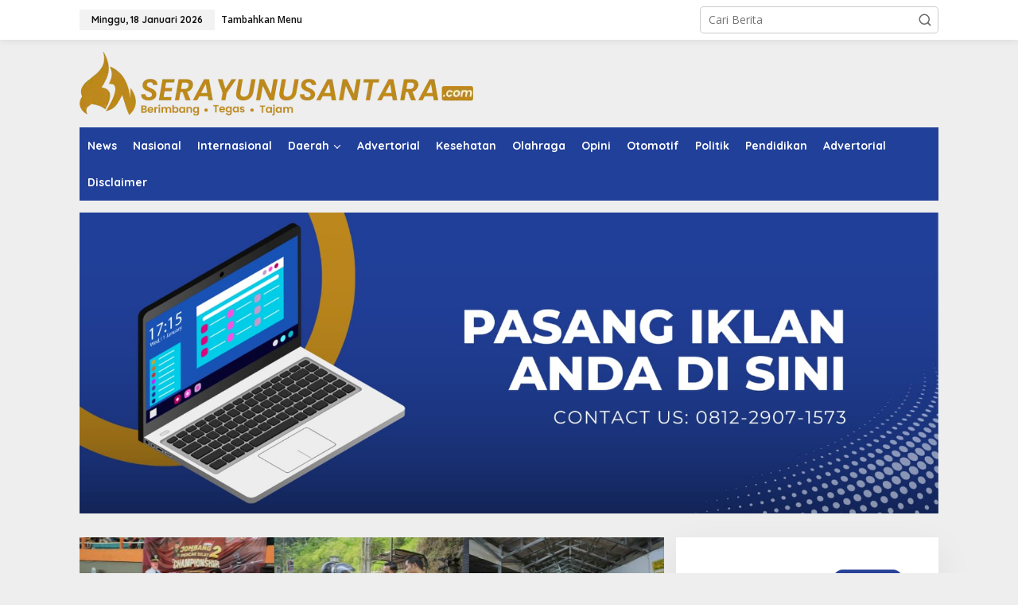

--- FILE ---
content_type: text/html; charset=UTF-8
request_url: https://serayunusantara.com/tag/menag-ri/
body_size: 17609
content:
<!DOCTYPE html>
<html dir="ltr" lang="id" prefix="og: https://ogp.me/ns#">
<head itemscope="itemscope" itemtype="https://schema.org/WebSite">
<meta charset="UTF-8">
<meta name="viewport" content="width=device-width, initial-scale=1">
<link rel="profile" href="http://gmpg.org/xfn/11">

<title>Menag RI - Serayu Nusantara</title>

		<!-- All in One SEO 4.9.3 - aioseo.com -->
	<meta name="robots" content="max-image-preview:large" />
	<link rel="canonical" href="https://serayunusantara.com/tag/menag-ri/" />
	<link rel="next" href="https://serayunusantara.com/tag/menag-ri/page/2/" />
	<meta name="generator" content="All in One SEO (AIOSEO) 4.9.3" />
		<script type="application/ld+json" class="aioseo-schema">
			{"@context":"https:\/\/schema.org","@graph":[{"@type":"BreadcrumbList","@id":"https:\/\/serayunusantara.com\/tag\/menag-ri\/#breadcrumblist","itemListElement":[{"@type":"ListItem","@id":"https:\/\/serayunusantara.com#listItem","position":1,"name":"Beranda","item":"https:\/\/serayunusantara.com","nextItem":{"@type":"ListItem","@id":"https:\/\/serayunusantara.com\/tag\/menag-ri\/#listItem","name":"Menag RI"}},{"@type":"ListItem","@id":"https:\/\/serayunusantara.com\/tag\/menag-ri\/#listItem","position":2,"name":"Menag RI","previousItem":{"@type":"ListItem","@id":"https:\/\/serayunusantara.com#listItem","name":"Beranda"}}]},{"@type":"CollectionPage","@id":"https:\/\/serayunusantara.com\/tag\/menag-ri\/#collectionpage","url":"https:\/\/serayunusantara.com\/tag\/menag-ri\/","name":"Menag RI - Serayu Nusantara","inLanguage":"id-ID","isPartOf":{"@id":"https:\/\/serayunusantara.com\/#website"},"breadcrumb":{"@id":"https:\/\/serayunusantara.com\/tag\/menag-ri\/#breadcrumblist"}},{"@type":"Organization","@id":"https:\/\/serayunusantara.com\/#organization","name":"Serayu Nusantara","description":"Berimbang-Tegas-Tajam","url":"https:\/\/serayunusantara.com\/"},{"@type":"WebSite","@id":"https:\/\/serayunusantara.com\/#website","url":"https:\/\/serayunusantara.com\/","name":"Serayu Nusantara","description":"Berimbang-Tegas-Tajam","inLanguage":"id-ID","publisher":{"@id":"https:\/\/serayunusantara.com\/#organization"}}]}
		</script>
		<!-- All in One SEO -->

<link rel='dns-prefetch' href='//www.googletagmanager.com' />
<link rel='dns-prefetch' href='//fonts.googleapis.com' />
<link rel="alternate" type="application/rss+xml" title="Serayu Nusantara &raquo; Feed" href="https://serayunusantara.com/feed/" />
<link rel="alternate" type="application/rss+xml" title="Serayu Nusantara &raquo; Umpan Komentar" href="https://serayunusantara.com/comments/feed/" />
<link rel="alternate" type="application/rss+xml" title="Serayu Nusantara &raquo; Menag RI Umpan Tag" href="https://serayunusantara.com/tag/menag-ri/feed/" />
		<!-- This site uses the Google Analytics by MonsterInsights plugin v9.11.1 - Using Analytics tracking - https://www.monsterinsights.com/ -->
							<script src="//www.googletagmanager.com/gtag/js?id=G-J4T7H7BCSV"  data-cfasync="false" data-wpfc-render="false" type="text/javascript" async></script>
			<script data-cfasync="false" data-wpfc-render="false" type="text/javascript">
				var mi_version = '9.11.1';
				var mi_track_user = true;
				var mi_no_track_reason = '';
								var MonsterInsightsDefaultLocations = {"page_location":"https:\/\/serayunusantara.com\/tag\/menag-ri\/"};
								if ( typeof MonsterInsightsPrivacyGuardFilter === 'function' ) {
					var MonsterInsightsLocations = (typeof MonsterInsightsExcludeQuery === 'object') ? MonsterInsightsPrivacyGuardFilter( MonsterInsightsExcludeQuery ) : MonsterInsightsPrivacyGuardFilter( MonsterInsightsDefaultLocations );
				} else {
					var MonsterInsightsLocations = (typeof MonsterInsightsExcludeQuery === 'object') ? MonsterInsightsExcludeQuery : MonsterInsightsDefaultLocations;
				}

								var disableStrs = [
										'ga-disable-G-J4T7H7BCSV',
									];

				/* Function to detect opted out users */
				function __gtagTrackerIsOptedOut() {
					for (var index = 0; index < disableStrs.length; index++) {
						if (document.cookie.indexOf(disableStrs[index] + '=true') > -1) {
							return true;
						}
					}

					return false;
				}

				/* Disable tracking if the opt-out cookie exists. */
				if (__gtagTrackerIsOptedOut()) {
					for (var index = 0; index < disableStrs.length; index++) {
						window[disableStrs[index]] = true;
					}
				}

				/* Opt-out function */
				function __gtagTrackerOptout() {
					for (var index = 0; index < disableStrs.length; index++) {
						document.cookie = disableStrs[index] + '=true; expires=Thu, 31 Dec 2099 23:59:59 UTC; path=/';
						window[disableStrs[index]] = true;
					}
				}

				if ('undefined' === typeof gaOptout) {
					function gaOptout() {
						__gtagTrackerOptout();
					}
				}
								window.dataLayer = window.dataLayer || [];

				window.MonsterInsightsDualTracker = {
					helpers: {},
					trackers: {},
				};
				if (mi_track_user) {
					function __gtagDataLayer() {
						dataLayer.push(arguments);
					}

					function __gtagTracker(type, name, parameters) {
						if (!parameters) {
							parameters = {};
						}

						if (parameters.send_to) {
							__gtagDataLayer.apply(null, arguments);
							return;
						}

						if (type === 'event') {
														parameters.send_to = monsterinsights_frontend.v4_id;
							var hookName = name;
							if (typeof parameters['event_category'] !== 'undefined') {
								hookName = parameters['event_category'] + ':' + name;
							}

							if (typeof MonsterInsightsDualTracker.trackers[hookName] !== 'undefined') {
								MonsterInsightsDualTracker.trackers[hookName](parameters);
							} else {
								__gtagDataLayer('event', name, parameters);
							}
							
						} else {
							__gtagDataLayer.apply(null, arguments);
						}
					}

					__gtagTracker('js', new Date());
					__gtagTracker('set', {
						'developer_id.dZGIzZG': true,
											});
					if ( MonsterInsightsLocations.page_location ) {
						__gtagTracker('set', MonsterInsightsLocations);
					}
										__gtagTracker('config', 'G-J4T7H7BCSV', {"forceSSL":"true","link_attribution":"true"} );
										window.gtag = __gtagTracker;										(function () {
						/* https://developers.google.com/analytics/devguides/collection/analyticsjs/ */
						/* ga and __gaTracker compatibility shim. */
						var noopfn = function () {
							return null;
						};
						var newtracker = function () {
							return new Tracker();
						};
						var Tracker = function () {
							return null;
						};
						var p = Tracker.prototype;
						p.get = noopfn;
						p.set = noopfn;
						p.send = function () {
							var args = Array.prototype.slice.call(arguments);
							args.unshift('send');
							__gaTracker.apply(null, args);
						};
						var __gaTracker = function () {
							var len = arguments.length;
							if (len === 0) {
								return;
							}
							var f = arguments[len - 1];
							if (typeof f !== 'object' || f === null || typeof f.hitCallback !== 'function') {
								if ('send' === arguments[0]) {
									var hitConverted, hitObject = false, action;
									if ('event' === arguments[1]) {
										if ('undefined' !== typeof arguments[3]) {
											hitObject = {
												'eventAction': arguments[3],
												'eventCategory': arguments[2],
												'eventLabel': arguments[4],
												'value': arguments[5] ? arguments[5] : 1,
											}
										}
									}
									if ('pageview' === arguments[1]) {
										if ('undefined' !== typeof arguments[2]) {
											hitObject = {
												'eventAction': 'page_view',
												'page_path': arguments[2],
											}
										}
									}
									if (typeof arguments[2] === 'object') {
										hitObject = arguments[2];
									}
									if (typeof arguments[5] === 'object') {
										Object.assign(hitObject, arguments[5]);
									}
									if ('undefined' !== typeof arguments[1].hitType) {
										hitObject = arguments[1];
										if ('pageview' === hitObject.hitType) {
											hitObject.eventAction = 'page_view';
										}
									}
									if (hitObject) {
										action = 'timing' === arguments[1].hitType ? 'timing_complete' : hitObject.eventAction;
										hitConverted = mapArgs(hitObject);
										__gtagTracker('event', action, hitConverted);
									}
								}
								return;
							}

							function mapArgs(args) {
								var arg, hit = {};
								var gaMap = {
									'eventCategory': 'event_category',
									'eventAction': 'event_action',
									'eventLabel': 'event_label',
									'eventValue': 'event_value',
									'nonInteraction': 'non_interaction',
									'timingCategory': 'event_category',
									'timingVar': 'name',
									'timingValue': 'value',
									'timingLabel': 'event_label',
									'page': 'page_path',
									'location': 'page_location',
									'title': 'page_title',
									'referrer' : 'page_referrer',
								};
								for (arg in args) {
																		if (!(!args.hasOwnProperty(arg) || !gaMap.hasOwnProperty(arg))) {
										hit[gaMap[arg]] = args[arg];
									} else {
										hit[arg] = args[arg];
									}
								}
								return hit;
							}

							try {
								f.hitCallback();
							} catch (ex) {
							}
						};
						__gaTracker.create = newtracker;
						__gaTracker.getByName = newtracker;
						__gaTracker.getAll = function () {
							return [];
						};
						__gaTracker.remove = noopfn;
						__gaTracker.loaded = true;
						window['__gaTracker'] = __gaTracker;
					})();
									} else {
										console.log("");
					(function () {
						function __gtagTracker() {
							return null;
						}

						window['__gtagTracker'] = __gtagTracker;
						window['gtag'] = __gtagTracker;
					})();
									}
			</script>
							<!-- / Google Analytics by MonsterInsights -->
		<style id='wp-img-auto-sizes-contain-inline-css' type='text/css'>
img:is([sizes=auto i],[sizes^="auto," i]){contain-intrinsic-size:3000px 1500px}
/*# sourceURL=wp-img-auto-sizes-contain-inline-css */
</style>
<style id='wp-emoji-styles-inline-css' type='text/css'>

	img.wp-smiley, img.emoji {
		display: inline !important;
		border: none !important;
		box-shadow: none !important;
		height: 1em !important;
		width: 1em !important;
		margin: 0 0.07em !important;
		vertical-align: -0.1em !important;
		background: none !important;
		padding: 0 !important;
	}
/*# sourceURL=wp-emoji-styles-inline-css */
</style>
<link rel='stylesheet' id='newkarma-core-css' href='https://serayunusantara.com/wp-content/plugins/newkarma-core/css/newkarma-core.css?ver=2.0.5' type='text/css' media='all' />
<link rel='stylesheet' id='newkarma-fonts-css' href='https://fonts.googleapis.com/css?family=Quicksand%3Aregular%2C700%2C300%7COpen+Sans%3Aregular%2Citalic%2C700%2C600%2C300%26subset%3Dlatin%2C&#038;ver=2.1.0' type='text/css' media='all' />
<link rel='stylesheet' id='newkarma-style-css' href='https://serayunusantara.com/wp-content/themes/newkarma/style.css?ver=2.1.0' type='text/css' media='all' />
<style id='newkarma-style-inline-css' type='text/css'>
body{color:#323233;font-family:"Open Sans","Helvetica", Arial;font-weight:500;font-size:14px;}h1.entry-title{color:#21409a;}kbd,a.button,button,.button,button.button,input[type="button"],input[type="reset"],input[type="submit"],.tagcloud a,.tagcloud ul,.prevnextpost-links a .prevnextpost,.page-links .page-link-number,ul.page-numbers li span.page-numbers,.sidr,#navigationamp,.gmr_widget_content ul.gmr-tabs,.index-page-numbers,.cat-links-bg{background-color:#21409a;}blockquote,a.button,button,.button,button.button,input[type="button"],input[type="reset"],input[type="submit"],.gmr-theme div.sharedaddy h3.sd-title:before,.gmr_widget_content ul.gmr-tabs li a,.bypostauthor > .comment-body{border-color:#21409a;}.gmr-meta-topic a,.newkarma-rp-widget .rp-number,.gmr-owl-carousel .gmr-slide-topic a,.tab-comment-number{color:#fe8917;}.page-title span,h3.comment-reply-title,.widget-title span,.gmr_widget_content ul.gmr-tabs li a.js-tabs__title-active{border-color:#fe8917;}.gmr-menuwrap #primary-menu > li > a:hover,.gmr-menuwrap #primary-menu > li.page_item_has_children:hover > a,.gmr-menuwrap #primary-menu > li.menu-item-has-children:hover > a,.gmr-mainmenu #primary-menu > li:hover > a,.gmr-mainmenu #primary-menu > .current-menu-item > a,.gmr-mainmenu #primary-menu > .current-menu-ancestor > a,.gmr-mainmenu #primary-menu > .current_page_item > a,.gmr-mainmenu #primary-menu > .current_page_ancestor > a{box-shadow:inset 0px -5px 0px 0px#fe8917;}.tab-content .newkarma-rp-widget .rp-number,.owl-theme .owl-controls .owl-page.active span{background-color:#fe8917;}a{color:#000000;}a:hover,a:focus,a:active{color:#e54e2c;}.site-title a{color:#ff0000;}.site-description{color:#999999;}.gmr-menuwrap,.gmr-sticky .top-header.sticky-menu,.gmr-mainmenu #primary-menu .sub-menu,.gmr-mainmenu #primary-menu .children{background-color:#21409a;}#gmr-responsive-menu,.gmr-mainmenu #primary-menu > li > a,.gmr-mainmenu #primary-menu .sub-menu a,.gmr-mainmenu #primary-menu .children a,.sidr ul li ul li a,.sidr ul li a,#navigationamp ul li ul li a,#navigationamp ul li a{color:#ffffff;}.gmr-mainmenu #primary-menu > li.menu-border > a span,.gmr-mainmenu #primary-menu > li.page_item_has_children > a:after,.gmr-mainmenu #primary-menu > li.menu-item-has-children > a:after,.gmr-mainmenu #primary-menu .sub-menu > li.page_item_has_children > a:after,.gmr-mainmenu #primary-menu .sub-menu > li.menu-item-has-children > a:after,.gmr-mainmenu #primary-menu .children > li.page_item_has_children > a:after,.gmr-mainmenu #primary-menu .children > li.menu-item-has-children > a:after{border-color:#ffffff;}#gmr-responsive-menu:hover,.gmr-mainmenu #primary-menu > li:hover > a,.gmr-mainmenu #primary-menu .current-menu-item > a,.gmr-mainmenu #primary-menu .current-menu-ancestor > a,.gmr-mainmenu #primary-menu .current_page_item > a,.gmr-mainmenu #primary-menu .current_page_ancestor > a,.sidr ul li ul li a:hover,.sidr ul li a:hover{color:#ffffff;}.gmr-mainmenu #primary-menu > li.menu-border:hover > a span,.gmr-mainmenu #primary-menu > li.menu-border.current-menu-item > a span,.gmr-mainmenu #primary-menu > li.menu-border.current-menu-ancestor > a span,.gmr-mainmenu #primary-menu > li.menu-border.current_page_item > a span,.gmr-mainmenu #primary-menu > li.menu-border.current_page_ancestor > a span,.gmr-mainmenu #primary-menu > li.page_item_has_children:hover > a:after,.gmr-mainmenu #primary-menu > li.menu-item-has-children:hover > a:after{border-color:#ffffff;}.gmr-mainmenu #primary-menu > li:hover > a,.gmr-mainmenu #primary-menu .current-menu-item > a,.gmr-mainmenu #primary-menu .current-menu-ancestor > a,.gmr-mainmenu #primary-menu .current_page_item > a,.gmr-mainmenu #primary-menu .current_page_ancestor > a{background-color:#21409a;}.gmr-secondmenuwrap,.gmr-secondmenu #primary-menu .sub-menu,.gmr-secondmenu #primary-menu .children{background-color:#ffffff;}.gmr-secondmenu #primary-menu > li > a,.gmr-secondmenu #primary-menu .sub-menu a,.gmr-secondmenu #primary-menu .children a{color:#444444;}.gmr-secondmenu #primary-menu > li.page_item_has_children > a:after,.gmr-secondmenu #primary-menu > li.menu-item-has-children > a:after,.gmr-secondmenu #primary-menu .sub-menu > li.page_item_has_children > a:after,.gmr-secondmenu #primary-menu .sub-menu > li.menu-item-has-children > a:after,.gmr-secondmenu #primary-menu .children > li.page_item_has_children > a:after,.gmr-secondmenu #primary-menu .children > li.menu-item-has-children > a:after{border-color:#444444;}.gmr-topnavwrap{background-color:#ffffff;}#gmr-topnavresponsive-menu svg,.gmr-topnavmenu #primary-menu > li > a,.gmr-top-date,.search-trigger .gmr-icon{color:#111111;}.gmr-topnavmenu #primary-menu > li.menu-border > a span,.gmr-topnavmenu #primary-menu > li.page_item_has_children > a:after,.gmr-topnavmenu #primary-menu > li.menu-item-has-children > a:after,.gmr-topnavmenu #primary-menu .sub-menu > li.page_item_has_children > a:after,.gmr-topnavmenu #primary-menu .sub-menu > li.menu-item-has-children > a:after,.gmr-topnavmenu #primary-menu .children > li.page_item_has_children > a:after,.gmr-topnavmenu #primary-menu .children > li.menu-item-has-children > a:after{border-color:#111111;}#gmr-topnavresponsive-menu:hover,.gmr-topnavmenu #primary-menu > li:hover > a,.gmr-topnavmenu #primary-menu .current-menu-item > a,.gmr-topnavmenu #primary-menu .current-menu-ancestor > a,.gmr-topnavmenu #primary-menu .current_page_item > a,.gmr-topnavmenu #primary-menu .current_page_ancestor > a,.gmr-social-icon ul > li > a:hover{color:#21409a;}.gmr-topnavmenu #primary-menu > li.menu-border:hover > a span,.gmr-topnavmenu #primary-menu > li.menu-border.current-menu-item > a span,.gmr-topnavmenu #primary-menu > li.menu-border.current-menu-ancestor > a span,.gmr-topnavmenu #primary-menu > li.menu-border.current_page_item > a span,.gmr-topnavmenu #primary-menu > li.menu-border.current_page_ancestor > a span,.gmr-topnavmenu #primary-menu > li.page_item_has_children:hover > a:after,.gmr-topnavmenu #primary-menu > li.menu-item-has-children:hover > a:after{border-color:#21409a;}.gmr-owl-carousel .gmr-slide-title a{color:#ffffff;}.gmr-owl-carousel .item:hover .gmr-slide-title a{color:#cccccc;}.site-main-single{background-color:#ffffff;}.gmr-related-infinite .view-more-button:hover{color:#ffffff;}.site-main-archive{background-color:#ffffff;}ul.page-numbers li span.page-numbers{color:#ffffff;}.site-main-archive,a.read-more{color:#323233;}.site-main-archive h2.entry-title a,.site-main-archive .gmr-ajax-text{color:#000000;}.site-main-archive .gmr-archive:hover h2.entry-title a{color:#e54e2c;}.gmr-focus-news.gmr-focus-gallery h2.entry-title a,.item .gmr-slide-title a,.newkarma-rp-widget .gmr-rp-bigthumbnail .gmr-rp-bigthumb-content .title-bigthumb{color:#ffffff;}.gmr-focus-news.gmr-focus-gallery:hover h2.entry-title a,.item:hover .gmr-slide-title a,.newkarma-rp-widget .gmr-rp-bigthumbnail:hover .gmr-rp-bigthumb-content .title-bigthumb{color:#ffff00;}h1,h2,h3,h4,h5,h6,.heading-font,.menu,.rp-title,.rsswidget,.gmr-metacontent,.gmr-metacontent-single,.gmr-ajax-text,.view-more-button,ul.single-social-icon li.social-text,.page-links,.gmr-top-date,ul.page-numbers li{font-family:"Quicksand","Helvetica", Arial;}.entry-content-single{font-size:16px;}h1{font-size:34px;}h2{font-size:24px;}h3{font-size:24px;}h4{font-size:23px;}h5{font-size:22px;}h6{font-size:18px;}.site-footer{background-color:#707070;color:#ffffff;}ul.footer-social-icon li a{color:#ffffff;}ul.footer-social-icon li a,.footer-content{border-color:#ffffff;}ul.footer-social-icon li a:hover{color:#999;border-color:#999;}.site-footer a{color:#eeee22;}.site-footer a:hover{color:#999;}
/*# sourceURL=newkarma-style-inline-css */
</style>
<script type="text/javascript" src="https://serayunusantara.com/wp-content/plugins/google-analytics-for-wordpress/assets/js/frontend-gtag.min.js?ver=9.11.1" id="monsterinsights-frontend-script-js" async="async" data-wp-strategy="async"></script>
<script data-cfasync="false" data-wpfc-render="false" type="text/javascript" id='monsterinsights-frontend-script-js-extra'>/* <![CDATA[ */
var monsterinsights_frontend = {"js_events_tracking":"true","download_extensions":"doc,pdf,ppt,zip,xls,docx,pptx,xlsx","inbound_paths":"[{\"path\":\"\\\/go\\\/\",\"label\":\"affiliate\"},{\"path\":\"\\\/recommend\\\/\",\"label\":\"affiliate\"}]","home_url":"https:\/\/serayunusantara.com","hash_tracking":"false","v4_id":"G-J4T7H7BCSV"};/* ]]> */
</script>

<!-- Potongan tag Google (gtag.js) ditambahkan oleh Site Kit -->
<!-- Snippet Google Analytics telah ditambahkan oleh Site Kit -->
<script type="text/javascript" src="https://www.googletagmanager.com/gtag/js?id=GT-MK5T7BN" id="google_gtagjs-js" async></script>
<script type="text/javascript" id="google_gtagjs-js-after">
/* <![CDATA[ */
window.dataLayer = window.dataLayer || [];function gtag(){dataLayer.push(arguments);}
gtag("set","linker",{"domains":["serayunusantara.com"]});
gtag("js", new Date());
gtag("set", "developer_id.dZTNiMT", true);
gtag("config", "GT-MK5T7BN");
//# sourceURL=google_gtagjs-js-after
/* ]]> */
</script>
<link rel="https://api.w.org/" href="https://serayunusantara.com/wp-json/" /><link rel="alternate" title="JSON" type="application/json" href="https://serayunusantara.com/wp-json/wp/v2/tags/870" /><link rel="EditURI" type="application/rsd+xml" title="RSD" href="https://serayunusantara.com/xmlrpc.php?rsd" />
<meta name="generator" content="WordPress 6.9" />
<meta name="generator" content="Site Kit by Google 1.170.0" /><link rel="icon" href="https://serayunusantara.com/wp-content/uploads/2022/10/cropped-logo-serayu-baru-90x90.webp" sizes="32x32" />
<link rel="icon" href="https://serayunusantara.com/wp-content/uploads/2022/10/cropped-logo-serayu-baru.webp" sizes="192x192" />
<link rel="apple-touch-icon" href="https://serayunusantara.com/wp-content/uploads/2022/10/cropped-logo-serayu-baru.webp" />
<meta name="msapplication-TileImage" content="https://serayunusantara.com/wp-content/uploads/2022/10/cropped-logo-serayu-baru.webp" />
<style id='wp-block-heading-inline-css' type='text/css'>
h1:where(.wp-block-heading).has-background,h2:where(.wp-block-heading).has-background,h3:where(.wp-block-heading).has-background,h4:where(.wp-block-heading).has-background,h5:where(.wp-block-heading).has-background,h6:where(.wp-block-heading).has-background{padding:1.25em 2.375em}h1.has-text-align-left[style*=writing-mode]:where([style*=vertical-lr]),h1.has-text-align-right[style*=writing-mode]:where([style*=vertical-rl]),h2.has-text-align-left[style*=writing-mode]:where([style*=vertical-lr]),h2.has-text-align-right[style*=writing-mode]:where([style*=vertical-rl]),h3.has-text-align-left[style*=writing-mode]:where([style*=vertical-lr]),h3.has-text-align-right[style*=writing-mode]:where([style*=vertical-rl]),h4.has-text-align-left[style*=writing-mode]:where([style*=vertical-lr]),h4.has-text-align-right[style*=writing-mode]:where([style*=vertical-rl]),h5.has-text-align-left[style*=writing-mode]:where([style*=vertical-lr]),h5.has-text-align-right[style*=writing-mode]:where([style*=vertical-rl]),h6.has-text-align-left[style*=writing-mode]:where([style*=vertical-lr]),h6.has-text-align-right[style*=writing-mode]:where([style*=vertical-rl]){rotate:180deg}
/*# sourceURL=https://serayunusantara.com/wp-includes/blocks/heading/style.min.css */
</style>
<style id='wp-block-latest-comments-inline-css' type='text/css'>
ol.wp-block-latest-comments{box-sizing:border-box;margin-left:0}:where(.wp-block-latest-comments:not([style*=line-height] .wp-block-latest-comments__comment)){line-height:1.1}:where(.wp-block-latest-comments:not([style*=line-height] .wp-block-latest-comments__comment-excerpt p)){line-height:1.8}.has-dates :where(.wp-block-latest-comments:not([style*=line-height])),.has-excerpts :where(.wp-block-latest-comments:not([style*=line-height])){line-height:1.5}.wp-block-latest-comments .wp-block-latest-comments{padding-left:0}.wp-block-latest-comments__comment{list-style:none;margin-bottom:1em}.has-avatars .wp-block-latest-comments__comment{list-style:none;min-height:2.25em}.has-avatars .wp-block-latest-comments__comment .wp-block-latest-comments__comment-excerpt,.has-avatars .wp-block-latest-comments__comment .wp-block-latest-comments__comment-meta{margin-left:3.25em}.wp-block-latest-comments__comment-excerpt p{font-size:.875em;margin:.36em 0 1.4em}.wp-block-latest-comments__comment-date{display:block;font-size:.75em}.wp-block-latest-comments .avatar,.wp-block-latest-comments__comment-avatar{border-radius:1.5em;display:block;float:left;height:2.5em;margin-right:.75em;width:2.5em}.wp-block-latest-comments[class*=-font-size] a,.wp-block-latest-comments[style*=font-size] a{font-size:inherit}
/*# sourceURL=https://serayunusantara.com/wp-includes/blocks/latest-comments/style.min.css */
</style>
<style id='wp-block-latest-posts-inline-css' type='text/css'>
.wp-block-latest-posts{box-sizing:border-box}.wp-block-latest-posts.alignleft{margin-right:2em}.wp-block-latest-posts.alignright{margin-left:2em}.wp-block-latest-posts.wp-block-latest-posts__list{list-style:none}.wp-block-latest-posts.wp-block-latest-posts__list li{clear:both;overflow-wrap:break-word}.wp-block-latest-posts.is-grid{display:flex;flex-wrap:wrap}.wp-block-latest-posts.is-grid li{margin:0 1.25em 1.25em 0;width:100%}@media (min-width:600px){.wp-block-latest-posts.columns-2 li{width:calc(50% - .625em)}.wp-block-latest-posts.columns-2 li:nth-child(2n){margin-right:0}.wp-block-latest-posts.columns-3 li{width:calc(33.33333% - .83333em)}.wp-block-latest-posts.columns-3 li:nth-child(3n){margin-right:0}.wp-block-latest-posts.columns-4 li{width:calc(25% - .9375em)}.wp-block-latest-posts.columns-4 li:nth-child(4n){margin-right:0}.wp-block-latest-posts.columns-5 li{width:calc(20% - 1em)}.wp-block-latest-posts.columns-5 li:nth-child(5n){margin-right:0}.wp-block-latest-posts.columns-6 li{width:calc(16.66667% - 1.04167em)}.wp-block-latest-posts.columns-6 li:nth-child(6n){margin-right:0}}:root :where(.wp-block-latest-posts.is-grid){padding:0}:root :where(.wp-block-latest-posts.wp-block-latest-posts__list){padding-left:0}.wp-block-latest-posts__post-author,.wp-block-latest-posts__post-date{display:block;font-size:.8125em}.wp-block-latest-posts__post-excerpt,.wp-block-latest-posts__post-full-content{margin-bottom:1em;margin-top:.5em}.wp-block-latest-posts__featured-image a{display:inline-block}.wp-block-latest-posts__featured-image img{height:auto;max-width:100%;width:auto}.wp-block-latest-posts__featured-image.alignleft{float:left;margin-right:1em}.wp-block-latest-posts__featured-image.alignright{float:right;margin-left:1em}.wp-block-latest-posts__featured-image.aligncenter{margin-bottom:1em;text-align:center}
/*# sourceURL=https://serayunusantara.com/wp-includes/blocks/latest-posts/style.min.css */
</style>
<style id='wp-block-search-inline-css' type='text/css'>
.wp-block-search__button{margin-left:10px;word-break:normal}.wp-block-search__button.has-icon{line-height:0}.wp-block-search__button svg{height:1.25em;min-height:24px;min-width:24px;width:1.25em;fill:currentColor;vertical-align:text-bottom}:where(.wp-block-search__button){border:1px solid #ccc;padding:6px 10px}.wp-block-search__inside-wrapper{display:flex;flex:auto;flex-wrap:nowrap;max-width:100%}.wp-block-search__label{width:100%}.wp-block-search.wp-block-search__button-only .wp-block-search__button{box-sizing:border-box;display:flex;flex-shrink:0;justify-content:center;margin-left:0;max-width:100%}.wp-block-search.wp-block-search__button-only .wp-block-search__inside-wrapper{min-width:0!important;transition-property:width}.wp-block-search.wp-block-search__button-only .wp-block-search__input{flex-basis:100%;transition-duration:.3s}.wp-block-search.wp-block-search__button-only.wp-block-search__searchfield-hidden,.wp-block-search.wp-block-search__button-only.wp-block-search__searchfield-hidden .wp-block-search__inside-wrapper{overflow:hidden}.wp-block-search.wp-block-search__button-only.wp-block-search__searchfield-hidden .wp-block-search__input{border-left-width:0!important;border-right-width:0!important;flex-basis:0;flex-grow:0;margin:0;min-width:0!important;padding-left:0!important;padding-right:0!important;width:0!important}:where(.wp-block-search__input){appearance:none;border:1px solid #949494;flex-grow:1;font-family:inherit;font-size:inherit;font-style:inherit;font-weight:inherit;letter-spacing:inherit;line-height:inherit;margin-left:0;margin-right:0;min-width:3rem;padding:8px;text-decoration:unset!important;text-transform:inherit}:where(.wp-block-search__button-inside .wp-block-search__inside-wrapper){background-color:#fff;border:1px solid #949494;box-sizing:border-box;padding:4px}:where(.wp-block-search__button-inside .wp-block-search__inside-wrapper) .wp-block-search__input{border:none;border-radius:0;padding:0 4px}:where(.wp-block-search__button-inside .wp-block-search__inside-wrapper) .wp-block-search__input:focus{outline:none}:where(.wp-block-search__button-inside .wp-block-search__inside-wrapper) :where(.wp-block-search__button){padding:4px 8px}.wp-block-search.aligncenter .wp-block-search__inside-wrapper{margin:auto}.wp-block[data-align=right] .wp-block-search.wp-block-search__button-only .wp-block-search__inside-wrapper{float:right}
/*# sourceURL=https://serayunusantara.com/wp-includes/blocks/search/style.min.css */
</style>
<style id='wp-block-group-inline-css' type='text/css'>
.wp-block-group{box-sizing:border-box}:where(.wp-block-group.wp-block-group-is-layout-constrained){position:relative}
/*# sourceURL=https://serayunusantara.com/wp-includes/blocks/group/style.min.css */
</style>
<style id='global-styles-inline-css' type='text/css'>
:root{--wp--preset--aspect-ratio--square: 1;--wp--preset--aspect-ratio--4-3: 4/3;--wp--preset--aspect-ratio--3-4: 3/4;--wp--preset--aspect-ratio--3-2: 3/2;--wp--preset--aspect-ratio--2-3: 2/3;--wp--preset--aspect-ratio--16-9: 16/9;--wp--preset--aspect-ratio--9-16: 9/16;--wp--preset--color--black: #000000;--wp--preset--color--cyan-bluish-gray: #abb8c3;--wp--preset--color--white: #ffffff;--wp--preset--color--pale-pink: #f78da7;--wp--preset--color--vivid-red: #cf2e2e;--wp--preset--color--luminous-vivid-orange: #ff6900;--wp--preset--color--luminous-vivid-amber: #fcb900;--wp--preset--color--light-green-cyan: #7bdcb5;--wp--preset--color--vivid-green-cyan: #00d084;--wp--preset--color--pale-cyan-blue: #8ed1fc;--wp--preset--color--vivid-cyan-blue: #0693e3;--wp--preset--color--vivid-purple: #9b51e0;--wp--preset--gradient--vivid-cyan-blue-to-vivid-purple: linear-gradient(135deg,rgb(6,147,227) 0%,rgb(155,81,224) 100%);--wp--preset--gradient--light-green-cyan-to-vivid-green-cyan: linear-gradient(135deg,rgb(122,220,180) 0%,rgb(0,208,130) 100%);--wp--preset--gradient--luminous-vivid-amber-to-luminous-vivid-orange: linear-gradient(135deg,rgb(252,185,0) 0%,rgb(255,105,0) 100%);--wp--preset--gradient--luminous-vivid-orange-to-vivid-red: linear-gradient(135deg,rgb(255,105,0) 0%,rgb(207,46,46) 100%);--wp--preset--gradient--very-light-gray-to-cyan-bluish-gray: linear-gradient(135deg,rgb(238,238,238) 0%,rgb(169,184,195) 100%);--wp--preset--gradient--cool-to-warm-spectrum: linear-gradient(135deg,rgb(74,234,220) 0%,rgb(151,120,209) 20%,rgb(207,42,186) 40%,rgb(238,44,130) 60%,rgb(251,105,98) 80%,rgb(254,248,76) 100%);--wp--preset--gradient--blush-light-purple: linear-gradient(135deg,rgb(255,206,236) 0%,rgb(152,150,240) 100%);--wp--preset--gradient--blush-bordeaux: linear-gradient(135deg,rgb(254,205,165) 0%,rgb(254,45,45) 50%,rgb(107,0,62) 100%);--wp--preset--gradient--luminous-dusk: linear-gradient(135deg,rgb(255,203,112) 0%,rgb(199,81,192) 50%,rgb(65,88,208) 100%);--wp--preset--gradient--pale-ocean: linear-gradient(135deg,rgb(255,245,203) 0%,rgb(182,227,212) 50%,rgb(51,167,181) 100%);--wp--preset--gradient--electric-grass: linear-gradient(135deg,rgb(202,248,128) 0%,rgb(113,206,126) 100%);--wp--preset--gradient--midnight: linear-gradient(135deg,rgb(2,3,129) 0%,rgb(40,116,252) 100%);--wp--preset--font-size--small: 13px;--wp--preset--font-size--medium: 20px;--wp--preset--font-size--large: 36px;--wp--preset--font-size--x-large: 42px;--wp--preset--spacing--20: 0.44rem;--wp--preset--spacing--30: 0.67rem;--wp--preset--spacing--40: 1rem;--wp--preset--spacing--50: 1.5rem;--wp--preset--spacing--60: 2.25rem;--wp--preset--spacing--70: 3.38rem;--wp--preset--spacing--80: 5.06rem;--wp--preset--shadow--natural: 6px 6px 9px rgba(0, 0, 0, 0.2);--wp--preset--shadow--deep: 12px 12px 50px rgba(0, 0, 0, 0.4);--wp--preset--shadow--sharp: 6px 6px 0px rgba(0, 0, 0, 0.2);--wp--preset--shadow--outlined: 6px 6px 0px -3px rgb(255, 255, 255), 6px 6px rgb(0, 0, 0);--wp--preset--shadow--crisp: 6px 6px 0px rgb(0, 0, 0);}:where(.is-layout-flex){gap: 0.5em;}:where(.is-layout-grid){gap: 0.5em;}body .is-layout-flex{display: flex;}.is-layout-flex{flex-wrap: wrap;align-items: center;}.is-layout-flex > :is(*, div){margin: 0;}body .is-layout-grid{display: grid;}.is-layout-grid > :is(*, div){margin: 0;}:where(.wp-block-columns.is-layout-flex){gap: 2em;}:where(.wp-block-columns.is-layout-grid){gap: 2em;}:where(.wp-block-post-template.is-layout-flex){gap: 1.25em;}:where(.wp-block-post-template.is-layout-grid){gap: 1.25em;}.has-black-color{color: var(--wp--preset--color--black) !important;}.has-cyan-bluish-gray-color{color: var(--wp--preset--color--cyan-bluish-gray) !important;}.has-white-color{color: var(--wp--preset--color--white) !important;}.has-pale-pink-color{color: var(--wp--preset--color--pale-pink) !important;}.has-vivid-red-color{color: var(--wp--preset--color--vivid-red) !important;}.has-luminous-vivid-orange-color{color: var(--wp--preset--color--luminous-vivid-orange) !important;}.has-luminous-vivid-amber-color{color: var(--wp--preset--color--luminous-vivid-amber) !important;}.has-light-green-cyan-color{color: var(--wp--preset--color--light-green-cyan) !important;}.has-vivid-green-cyan-color{color: var(--wp--preset--color--vivid-green-cyan) !important;}.has-pale-cyan-blue-color{color: var(--wp--preset--color--pale-cyan-blue) !important;}.has-vivid-cyan-blue-color{color: var(--wp--preset--color--vivid-cyan-blue) !important;}.has-vivid-purple-color{color: var(--wp--preset--color--vivid-purple) !important;}.has-black-background-color{background-color: var(--wp--preset--color--black) !important;}.has-cyan-bluish-gray-background-color{background-color: var(--wp--preset--color--cyan-bluish-gray) !important;}.has-white-background-color{background-color: var(--wp--preset--color--white) !important;}.has-pale-pink-background-color{background-color: var(--wp--preset--color--pale-pink) !important;}.has-vivid-red-background-color{background-color: var(--wp--preset--color--vivid-red) !important;}.has-luminous-vivid-orange-background-color{background-color: var(--wp--preset--color--luminous-vivid-orange) !important;}.has-luminous-vivid-amber-background-color{background-color: var(--wp--preset--color--luminous-vivid-amber) !important;}.has-light-green-cyan-background-color{background-color: var(--wp--preset--color--light-green-cyan) !important;}.has-vivid-green-cyan-background-color{background-color: var(--wp--preset--color--vivid-green-cyan) !important;}.has-pale-cyan-blue-background-color{background-color: var(--wp--preset--color--pale-cyan-blue) !important;}.has-vivid-cyan-blue-background-color{background-color: var(--wp--preset--color--vivid-cyan-blue) !important;}.has-vivid-purple-background-color{background-color: var(--wp--preset--color--vivid-purple) !important;}.has-black-border-color{border-color: var(--wp--preset--color--black) !important;}.has-cyan-bluish-gray-border-color{border-color: var(--wp--preset--color--cyan-bluish-gray) !important;}.has-white-border-color{border-color: var(--wp--preset--color--white) !important;}.has-pale-pink-border-color{border-color: var(--wp--preset--color--pale-pink) !important;}.has-vivid-red-border-color{border-color: var(--wp--preset--color--vivid-red) !important;}.has-luminous-vivid-orange-border-color{border-color: var(--wp--preset--color--luminous-vivid-orange) !important;}.has-luminous-vivid-amber-border-color{border-color: var(--wp--preset--color--luminous-vivid-amber) !important;}.has-light-green-cyan-border-color{border-color: var(--wp--preset--color--light-green-cyan) !important;}.has-vivid-green-cyan-border-color{border-color: var(--wp--preset--color--vivid-green-cyan) !important;}.has-pale-cyan-blue-border-color{border-color: var(--wp--preset--color--pale-cyan-blue) !important;}.has-vivid-cyan-blue-border-color{border-color: var(--wp--preset--color--vivid-cyan-blue) !important;}.has-vivid-purple-border-color{border-color: var(--wp--preset--color--vivid-purple) !important;}.has-vivid-cyan-blue-to-vivid-purple-gradient-background{background: var(--wp--preset--gradient--vivid-cyan-blue-to-vivid-purple) !important;}.has-light-green-cyan-to-vivid-green-cyan-gradient-background{background: var(--wp--preset--gradient--light-green-cyan-to-vivid-green-cyan) !important;}.has-luminous-vivid-amber-to-luminous-vivid-orange-gradient-background{background: var(--wp--preset--gradient--luminous-vivid-amber-to-luminous-vivid-orange) !important;}.has-luminous-vivid-orange-to-vivid-red-gradient-background{background: var(--wp--preset--gradient--luminous-vivid-orange-to-vivid-red) !important;}.has-very-light-gray-to-cyan-bluish-gray-gradient-background{background: var(--wp--preset--gradient--very-light-gray-to-cyan-bluish-gray) !important;}.has-cool-to-warm-spectrum-gradient-background{background: var(--wp--preset--gradient--cool-to-warm-spectrum) !important;}.has-blush-light-purple-gradient-background{background: var(--wp--preset--gradient--blush-light-purple) !important;}.has-blush-bordeaux-gradient-background{background: var(--wp--preset--gradient--blush-bordeaux) !important;}.has-luminous-dusk-gradient-background{background: var(--wp--preset--gradient--luminous-dusk) !important;}.has-pale-ocean-gradient-background{background: var(--wp--preset--gradient--pale-ocean) !important;}.has-electric-grass-gradient-background{background: var(--wp--preset--gradient--electric-grass) !important;}.has-midnight-gradient-background{background: var(--wp--preset--gradient--midnight) !important;}.has-small-font-size{font-size: var(--wp--preset--font-size--small) !important;}.has-medium-font-size{font-size: var(--wp--preset--font-size--medium) !important;}.has-large-font-size{font-size: var(--wp--preset--font-size--large) !important;}.has-x-large-font-size{font-size: var(--wp--preset--font-size--x-large) !important;}
/*# sourceURL=global-styles-inline-css */
</style>
</head>

<body class="archive tag tag-menag-ri tag-870 wp-theme-newkarma gmr-theme gmr-sticky group-blog hfeed" itemscope="itemscope" itemtype="https://schema.org/WebPage">

<a class="skip-link screen-reader-text" href="#main">Lewati ke konten</a>


<div class="gmr-topnavwrap clearfix">
	<div class="container-topnav">
		<div class="list-flex">
								<div class="row-flex gmr-table-date">
						<span class="gmr-top-date" data-lang="id"></span>
					</div>
					
			<div class="row-flex gmr-table-menu">
								<a id="gmr-topnavresponsive-menu" href="#menus" title="Menus" rel="nofollow"><svg xmlns="http://www.w3.org/2000/svg" xmlns:xlink="http://www.w3.org/1999/xlink" aria-hidden="true" role="img" width="1em" height="1em" preserveAspectRatio="xMidYMid meet" viewBox="0 0 24 24"><path d="M4 6h16v2H4zm0 5h16v2H4zm0 5h16v2H4z" fill="currentColor"/></svg></a>
				<div class="close-topnavmenu-wrap"><a id="close-topnavmenu-button" rel="nofollow" href="#"><svg xmlns="http://www.w3.org/2000/svg" xmlns:xlink="http://www.w3.org/1999/xlink" aria-hidden="true" role="img" width="1em" height="1em" preserveAspectRatio="xMidYMid meet" viewBox="0 0 1024 1024"><path d="M685.4 354.8c0-4.4-3.6-8-8-8l-66 .3L512 465.6l-99.3-118.4l-66.1-.3c-4.4 0-8 3.5-8 8c0 1.9.7 3.7 1.9 5.2l130.1 155L340.5 670a8.32 8.32 0 0 0-1.9 5.2c0 4.4 3.6 8 8 8l66.1-.3L512 564.4l99.3 118.4l66 .3c4.4 0 8-3.5 8-8c0-1.9-.7-3.7-1.9-5.2L553.5 515l130.1-155c1.2-1.4 1.8-3.3 1.8-5.2z" fill="currentColor"/><path d="M512 65C264.6 65 64 265.6 64 513s200.6 448 448 448s448-200.6 448-448S759.4 65 512 65zm0 820c-205.4 0-372-166.6-372-372s166.6-372 372-372s372 166.6 372 372s-166.6 372-372 372z" fill="currentColor"/></svg></a></div>
				<nav id="site-navigation" class="gmr-topnavmenu pull-right" role="navigation" itemscope="itemscope" itemtype="https://schema.org/SiteNavigationElement">
					<ul id="primary-menu"><li><a href="https://serayunusantara.com/wp-admin/nav-menus.php" style="border: none !important;">Tambahkan Menu</a></li></ul>				</nav><!-- #site-navigation -->
							</div>
			<div class="row-flex gmr-menu-mobile-wrap text-center">
				<div class="only-mobile gmr-mobilelogo"><div class="gmr-logo"><a href="https://serayunusantara.com/" class="custom-logo-link" itemprop="url" title="Serayu Nusantara"><img src="https://serayunusantara.com/wp-content/uploads/2022/10/serayu.webp" alt="Serayu Nusantara" title="Serayu Nusantara" /></a></div></div>			</div>
			<div class="row-flex gmr-table-search last-row">
									<div class="gmr-search-btn">
								<a id="search-menu-button" class="topnav-button gmr-search-icon" href="#" rel="nofollow"><svg xmlns="http://www.w3.org/2000/svg" aria-hidden="true" role="img" width="1em" height="1em" preserveAspectRatio="xMidYMid meet" viewBox="0 0 24 24"><path fill="none" stroke="currentColor" stroke-linecap="round" stroke-width="2" d="m21 21l-4.486-4.494M19 10.5a8.5 8.5 0 1 1-17 0a8.5 8.5 0 0 1 17 0Z"/></svg></a>
								<div id="search-dropdown-container" class="search-dropdown search">
								<form method="get" class="gmr-searchform searchform" action="https://serayunusantara.com/">
									<input type="text" name="s" id="s" placeholder="Cari Berita" />
								</form>
								</div>
							</div><div class="gmr-search">
							<form method="get" class="gmr-searchform searchform" action="https://serayunusantara.com/">
								<input type="text" name="s" id="s" placeholder="Cari Berita" />
								<button type="submit" role="button" aria-label="Submit" class="gmr-search-submit"><svg xmlns="http://www.w3.org/2000/svg" xmlns:xlink="http://www.w3.org/1999/xlink" aria-hidden="true" role="img" width="1em" height="1em" preserveAspectRatio="xMidYMid meet" viewBox="0 0 24 24"><g fill="none" stroke="currentColor" stroke-width="2" stroke-linecap="round" stroke-linejoin="round"><circle cx="11" cy="11" r="8"/><path d="M21 21l-4.35-4.35"/></g></svg></button>
							</form>
						</div>			</div>
		</div>

			</div>
</div>

	<div class="container">
		<div class="clearfix gmr-headwrapper">
			<div class="gmr-logo"><a href="https://serayunusantara.com/" class="custom-logo-link" itemprop="url" title="Serayu Nusantara"><img src="https://serayunusantara.com/wp-content/uploads/2022/10/serayu.webp" alt="Serayu Nusantara" title="Serayu Nusantara" /></a></div>					</div>
	</div>

	<header id="masthead" class="site-header" role="banner" itemscope="itemscope" itemtype="https://schema.org/WPHeader">
		<div class="top-header">
			<div class="container">
				<div class="gmr-menuwrap clearfix">
					<nav id="site-navigation" class="gmr-mainmenu" role="navigation" itemscope="itemscope" itemtype="https://schema.org/SiteNavigationElement">
						<ul id="primary-menu" class="menu"><li id="menu-item-22" class="menu-item menu-item-type-taxonomy menu-item-object-category menu-item-22"><a href="https://serayunusantara.com/category/news/" itemprop="url"><span itemprop="name">News</span></a></li>
<li id="menu-item-24" class="menu-item menu-item-type-taxonomy menu-item-object-category menu-item-24"><a href="https://serayunusantara.com/category/news/nasional/" itemprop="url"><span itemprop="name">Nasional</span></a></li>
<li id="menu-item-23" class="menu-item menu-item-type-taxonomy menu-item-object-category menu-item-23"><a href="https://serayunusantara.com/category/news/internasional/" itemprop="url"><span itemprop="name">Internasional</span></a></li>
<li id="menu-item-14" class="menu-item menu-item-type-taxonomy menu-item-object-category menu-item-has-children menu-item-14"><a href="https://serayunusantara.com/category/daerah/" itemprop="url"><span itemprop="name">Daerah</span></a>
<ul class="sub-menu">
	<li id="menu-item-15" class="menu-item menu-item-type-taxonomy menu-item-object-category menu-item-15"><a href="https://serayunusantara.com/category/daerah/banten/" itemprop="url"><span itemprop="name">Banten</span></a></li>
	<li id="menu-item-16" class="menu-item menu-item-type-taxonomy menu-item-object-category menu-item-16"><a href="https://serayunusantara.com/category/daerah/jabar/" itemprop="url"><span itemprop="name">Jabar</span></a></li>
	<li id="menu-item-17" class="menu-item menu-item-type-taxonomy menu-item-object-category menu-item-17"><a href="https://serayunusantara.com/category/daerah/jateng/" itemprop="url"><span itemprop="name">Jateng</span></a></li>
	<li id="menu-item-18" class="menu-item menu-item-type-taxonomy menu-item-object-category menu-item-18"><a href="https://serayunusantara.com/category/daerah/jatim/" itemprop="url"><span itemprop="name">Jatim</span></a></li>
	<li id="menu-item-20" class="menu-item menu-item-type-taxonomy menu-item-object-category menu-item-20"><a href="https://serayunusantara.com/category/daerah/yogyakarta/" itemprop="url"><span itemprop="name">Yogyakarta</span></a></li>
	<li id="menu-item-19" class="menu-item menu-item-type-taxonomy menu-item-object-category menu-item-19"><a href="https://serayunusantara.com/category/daerah/lainnya/" itemprop="url"><span itemprop="name">Lainnya</span></a></li>
</ul>
</li>
<li id="menu-item-28183" class="menu-item menu-item-type-taxonomy menu-item-object-newstopic menu-item-28183"><a href="https://serayunusantara.com/topic/advertorial/" itemprop="url"><span itemprop="name">Advertorial</span></a></li>
<li id="menu-item-28171" class="menu-item menu-item-type-taxonomy menu-item-object-category menu-item-28171"><a href="https://serayunusantara.com/category/kesehatan/" itemprop="url"><span itemprop="name">Kesehatan</span></a></li>
<li id="menu-item-25" class="menu-item menu-item-type-taxonomy menu-item-object-category menu-item-25"><a href="https://serayunusantara.com/category/olahraga/" itemprop="url"><span itemprop="name">Olahraga</span></a></li>
<li id="menu-item-28175" class="menu-item menu-item-type-taxonomy menu-item-object-category menu-item-28175"><a href="https://serayunusantara.com/category/opini/" itemprop="url"><span itemprop="name">Opini</span></a></li>
<li id="menu-item-26" class="menu-item menu-item-type-taxonomy menu-item-object-category menu-item-26"><a href="https://serayunusantara.com/category/otomotif/" itemprop="url"><span itemprop="name">Otomotif</span></a></li>
<li id="menu-item-28170" class="menu-item menu-item-type-taxonomy menu-item-object-category menu-item-28170"><a href="https://serayunusantara.com/category/politik/" itemprop="url"><span itemprop="name">Politik</span></a></li>
<li id="menu-item-28172" class="menu-item menu-item-type-taxonomy menu-item-object-category menu-item-28172"><a href="https://serayunusantara.com/category/pendidikan/" itemprop="url"><span itemprop="name">Pendidikan</span></a></li>
<li id="menu-item-38093" class="menu-item menu-item-type-taxonomy menu-item-object-category menu-item-38093"><a href="https://serayunusantara.com/category/advertorial/" itemprop="url"><span itemprop="name">Advertorial</span></a></li>
<li id="menu-item-61309" class="menu-item menu-item-type-post_type menu-item-object-page menu-item-61309"><a href="https://serayunusantara.com/disclaimer/" itemprop="url"><span itemprop="name">Disclaimer</span></a></li>
</ul>					</nav><!-- #site-navigation -->
				</div>
							</div>
		</div><!-- .top-header -->
	</header><!-- #masthead -->


<div class="site inner-wrap" id="site-container">
		<div id="content" class="gmr-content">
		<div class="container"><div class="newkarma-core-topbanner-aftermenu"><img class="alignnone size-full wp-image-49939" src="https://serayunusantara.com/wp-content/uploads/2025/05/WhatsApp-Image-2025-05-10-at-10.57.33-AM.jpeg" alt="" width="1599" height="560" /></div></div>		<div class="container">
			<div class="row">

<div id="primary" class="content-area col-md-content">

			<div id="moduleslide" class="clearfix gmr-element-carousel"><div class="gmr-owl-wrap"><div class="gmr-owl-carousel owl-carousel owl-theme">				<div class="item gmr-slider-content">
										<div class="other-content-thumbnail">
							<a href="https://serayunusantara.com/lestarikan-warisan-budaya-jombang-pencak-silat-championship-ii-resmi-digelar/" itemprop="url" title="Tautan ke: Lestarikan Warisan Budaya, Jombang Pencak Silat Championship II Resmi Digelar" rel="bookmark"><img width="300" height="178" src="https://serayunusantara.com/wp-content/uploads/2026/01/WMBMiKFePbA8gSpE8kyWLBxvPdJ51jH40VywdQiO-1-300x178.jpg" class="attachment-large size-large wp-post-image" alt="" decoding="async" fetchpriority="high" title="WMBMiKFePbA8gSpE8kyWLBxvPdJ51jH40VywdQiO (1)" /></a>						</div>

										<div class="gmr-slide-title">
						<a href="https://serayunusantara.com/lestarikan-warisan-budaya-jombang-pencak-silat-championship-ii-resmi-digelar/" class="gmr-slide-titlelink rp-title" title="Lestarikan Warisan Budaya, Jombang Pencak Silat Championship II Resmi Digelar">Lestarikan Warisan Budaya, Jombang Pencak Silat Championship II Resmi Digelar</a>
					</div>
				</div>
								<div class="item gmr-slider-content">
										<div class="other-content-thumbnail">
							<a href="https://serayunusantara.com/pemkab-ponorogo-tegaskan-hak-pengunjung-telaga-ngebel-soal-retribusi-parkir/" itemprop="url" title="Tautan ke: Pemkab Ponorogo Tegaskan Hak Pengunjung Telaga Ngebel Soal Retribusi Parkir" rel="bookmark"><img width="300" height="178" src="https://serayunusantara.com/wp-content/uploads/2026/01/b9cdd2c9-6f4e-40ce-a7b7-7eb75e172c22-1170x694-1-300x178.jpg" class="attachment-large size-large wp-post-image" alt="" decoding="async" srcset="https://serayunusantara.com/wp-content/uploads/2026/01/b9cdd2c9-6f4e-40ce-a7b7-7eb75e172c22-1170x694-1-300x178.jpg 300w, https://serayunusantara.com/wp-content/uploads/2026/01/b9cdd2c9-6f4e-40ce-a7b7-7eb75e172c22-1170x694-1-768x456.jpg 768w, https://serayunusantara.com/wp-content/uploads/2026/01/b9cdd2c9-6f4e-40ce-a7b7-7eb75e172c22-1170x694-1.jpg 1170w" sizes="(max-width: 300px) 100vw, 300px" title="b9cdd2c9-6f4e-40ce-a7b7-7eb75e172c22-1170x694 (1)" /></a>						</div>

										<div class="gmr-slide-title">
						<a href="https://serayunusantara.com/pemkab-ponorogo-tegaskan-hak-pengunjung-telaga-ngebel-soal-retribusi-parkir/" class="gmr-slide-titlelink rp-title" title="Pemkab Ponorogo Tegaskan Hak Pengunjung Telaga Ngebel Soal Retribusi Parkir">Pemkab Ponorogo Tegaskan Hak Pengunjung Telaga Ngebel Soal Retribusi Parkir</a>
					</div>
				</div>
								<div class="item gmr-slider-content">
										<div class="other-content-thumbnail">
							<a href="https://serayunusantara.com/tangani-ats-pkbm-bhakti-nusantara-blitar-gelar-pelatihan-digital-marketing/" itemprop="url" title="Tautan ke: Tangani ATS, PKBM Bhakti Nusantara Blitar Gelar Pelatihan Digital Marketing" rel="bookmark"><img width="300" height="178" src="https://serayunusantara.com/wp-content/uploads/2026/01/IMG_7736-300x178.jpeg" class="attachment-large size-large wp-post-image" alt="" decoding="async" title="Serayu-nusantara - 1" /></a>						</div>

										<div class="gmr-slide-title">
						<a href="https://serayunusantara.com/tangani-ats-pkbm-bhakti-nusantara-blitar-gelar-pelatihan-digital-marketing/" class="gmr-slide-titlelink rp-title" title="Tangani ATS, PKBM Bhakti Nusantara Blitar Gelar Pelatihan Digital Marketing">Tangani ATS, PKBM Bhakti Nusantara Blitar Gelar Pelatihan Digital Marketing</a>
					</div>
				</div>
								<div class="item gmr-slider-content">
										<div class="other-content-thumbnail">
							<a href="https://serayunusantara.com/pelantikan-pmii-ngawi-soroti-isu-nasional-dan-kritik-pembangunan-di-ngawi/" itemprop="url" title="Tautan ke: Pelantikan PMII Ngawi Soroti Isu Nasional dan Kritik Pembangunan di Ngawi" rel="bookmark"><img width="300" height="178" src="https://serayunusantara.com/wp-content/uploads/2026/01/IMG_7723-300x178.jpeg" class="attachment-large size-large wp-post-image" alt="" decoding="async" title="Serayu-nusantara - 1" /></a>						</div>

										<div class="gmr-slide-title">
						<a href="https://serayunusantara.com/pelantikan-pmii-ngawi-soroti-isu-nasional-dan-kritik-pembangunan-di-ngawi/" class="gmr-slide-titlelink rp-title" title="Pelantikan PMII Ngawi Soroti Isu Nasional dan Kritik Pembangunan di Ngawi">Pelantikan PMII Ngawi Soroti Isu Nasional dan Kritik Pembangunan di Ngawi</a>
					</div>
				</div>
								<div class="item gmr-slider-content">
										<div class="other-content-thumbnail">
							<a href="https://serayunusantara.com/amunisi-baru-dari-uruguay-persik-kediri-resmi-boyong-gelandang-serang-adrian-luna/" itemprop="url" title="Tautan ke: Amunisi Baru dari Uruguay: Persik Kediri Resmi Boyong Gelandang Serang Adrian Luna" rel="bookmark"><img width="300" height="178" src="https://serayunusantara.com/wp-content/uploads/2026/01/adrian-luna-1627295345-67824-300x178.jpg" class="attachment-large size-large wp-post-image" alt="" decoding="async" title="adrian-luna-1627295345-67824" /></a>						</div>

										<div class="gmr-slide-title">
						<a href="https://serayunusantara.com/amunisi-baru-dari-uruguay-persik-kediri-resmi-boyong-gelandang-serang-adrian-luna/" class="gmr-slide-titlelink rp-title" title="Amunisi Baru dari Uruguay: Persik Kediri Resmi Boyong Gelandang Serang Adrian Luna">Amunisi Baru dari Uruguay: Persik Kediri Resmi Boyong Gelandang Serang Adrian Luna</a>
					</div>
				</div>
				</div></div></div>
			
	<h1 class="page-title" itemprop="headline"><span>Menag RI</span></h1>
	<main id="main" class="site-main site-main-archive gmr-infinite-selector" role="main">

	<div id="gmr-main-load">
<article id="post-40100" class="gmr-smallthumb clearfix item-infinite post-40100 post type-post status-publish format-standard has-post-thumbnail category-nasional category-news tag-kemenag-ri tag-menag-ri" itemscope="itemscope" itemtype="https://schema.org/CreativeWork">

	<div class="gmr-box-content hentry gmr-archive clearfix">

		<div class="content-thumbnail"><a href="https://serayunusantara.com/menag-sebut-kerukunan-umat-beragama-potensi-indonesia-di-mata-dunia-2/" itemprop="url" title="Tautan ke: Menag Sebut Kerukunan Umat Beragama Potensi Indonesia di Mata Dunia" rel="bookmark"><img width="150" height="150" src="https://serayunusantara.com/wp-content/uploads/2024/11/1730257627-1-150x150.jpg" class="attachment-medium size-medium wp-post-image" alt="" itemprop="image" decoding="async" loading="lazy" srcset="https://serayunusantara.com/wp-content/uploads/2024/11/1730257627-1-150x150.jpg 150w, https://serayunusantara.com/wp-content/uploads/2024/11/1730257627-1-90x90.jpg 90w" sizes="auto, (max-width: 150px) 100vw, 150px" title="1730257627 (1)" /></a></div>
		<div class="item-article">
			
			<header class="entry-header">
				<h2 class="entry-title" itemprop="headline">
					<a href="https://serayunusantara.com/menag-sebut-kerukunan-umat-beragama-potensi-indonesia-di-mata-dunia-2/" itemscope="itemscope" itemtype="https://schema.org/url" title="Tautan ke: Menag Sebut Kerukunan Umat Beragama Potensi Indonesia di Mata Dunia" rel="bookmark">Menag Sebut Kerukunan Umat Beragama Potensi Indonesia di Mata Dunia</a>				</h2>

			</header><!-- .entry-header -->

			<div class="entry-meta">
				<div class="gmr-metacontent"><span class="cat-links"><a href="https://serayunusantara.com/category/news/nasional/" rel="category tag">Nasional</a>, <a href="https://serayunusantara.com/category/news/" rel="category tag">News</a></span><span class="posted-on"><span class="byline">|</span><time class="entry-date published updated" itemprop="dateModified" datetime="2024-11-03T21:01:38+07:00">3 November, 2024</time></span><span class="screen-reader-text">oleh <span class="entry-author vcard screen-reader-text" itemprop="author" itemscope="itemscope" itemtype="https://schema.org/person"><a class="url fn n" href="https://serayunusantara.com/author/pangkur/" title="Tautan ke: Redaksi" itemprop="url"><span itemprop="name">Redaksi</span></a></span></span></div>			</div><!-- .entry-meta -->

			<div class="entry-content entry-content-archive" itemprop="text">
				<p>Jakarta, serayunusantara.com &#8211; Menteri Agama Nasaruddin Umar mengatakan bahwa Indonesia memiliki potensi <a class="read-more" href="https://serayunusantara.com/menag-sebut-kerukunan-umat-beragama-potensi-indonesia-di-mata-dunia-2/" title="Menag Sebut Kerukunan Umat Beragama Potensi Indonesia di Mata Dunia" itemprop="url"></a></p>
			</div><!-- .entry-content -->

		</div><!-- .item-article -->

	
	</div><!-- .gmr-box-content -->

</article><!-- #post-## -->

<article id="post-31163" class="gmr-smallthumb clearfix item-infinite post-31163 post type-post status-publish format-standard has-post-thumbnail category-nasional category-news tag-kemenag-ri tag-menag-ri newstopic-nasional" itemscope="itemscope" itemtype="https://schema.org/CreativeWork">

	<div class="gmr-box-content hentry gmr-archive clearfix">

		<div class="content-thumbnail"><a href="https://serayunusantara.com/menag-minta-seluruh-asn-kemenag-aktif-sosialisasikan-larangan-judi-online/" itemprop="url" title="Tautan ke: Menag Minta Seluruh ASN Kemenag Aktif Sosialisasikan Larangan Judi Online" rel="bookmark"><img width="150" height="150" src="https://serayunusantara.com/wp-content/uploads/2024/06/1719409787-150x150.jpg" class="attachment-medium size-medium wp-post-image" alt="" itemprop="image" decoding="async" loading="lazy" srcset="https://serayunusantara.com/wp-content/uploads/2024/06/1719409787-150x150.jpg 150w, https://serayunusantara.com/wp-content/uploads/2024/06/1719409787-90x90.jpg 90w" sizes="auto, (max-width: 150px) 100vw, 150px" title="1719409787" /></a></div>
		<div class="item-article">
			<span class="gmr-meta-topic"><a href="https://serayunusantara.com/topic/nasional/" rel="tag">Nasional</a></span>
			<header class="entry-header">
				<h2 class="entry-title" itemprop="headline">
					<a href="https://serayunusantara.com/menag-minta-seluruh-asn-kemenag-aktif-sosialisasikan-larangan-judi-online/" itemscope="itemscope" itemtype="https://schema.org/url" title="Tautan ke: Menag Minta Seluruh ASN Kemenag Aktif Sosialisasikan Larangan Judi Online" rel="bookmark">Menag Minta Seluruh ASN Kemenag Aktif Sosialisasikan Larangan Judi Online</a>				</h2>

			</header><!-- .entry-header -->

			<div class="entry-meta">
				<div class="gmr-metacontent"><span class="cat-links"><a href="https://serayunusantara.com/category/news/nasional/" rel="category tag">Nasional</a>, <a href="https://serayunusantara.com/category/news/" rel="category tag">News</a></span><span class="posted-on"><span class="byline">|</span><time class="entry-date published updated" itemprop="dateModified" datetime="2024-06-30T11:05:08+07:00">30 Juni, 2024</time></span><span class="screen-reader-text">oleh <span class="entry-author vcard screen-reader-text" itemprop="author" itemscope="itemscope" itemtype="https://schema.org/person"><a class="url fn n" href="https://serayunusantara.com/author/" title="Tautan ke: " itemprop="url"><span itemprop="name"></span></a></span></span></div>			</div><!-- .entry-meta -->

			<div class="entry-content entry-content-archive" itemprop="text">
				<p>Menag Yaqut Cholil Qoumas. (Foto: Kemenag RI) Jakarta, serayunusantara.com &#8211; Maraknya perjudian <a class="read-more" href="https://serayunusantara.com/menag-minta-seluruh-asn-kemenag-aktif-sosialisasikan-larangan-judi-online/" title="Menag Minta Seluruh ASN Kemenag Aktif Sosialisasikan Larangan Judi Online" itemprop="url"></a></p>
			</div><!-- .entry-content -->

		</div><!-- .item-article -->

	
	</div><!-- .gmr-box-content -->

</article><!-- #post-## -->

<article id="post-11399" class="gmr-smallthumb clearfix item-infinite post-11399 post type-post status-publish format-standard has-post-thumbnail category-nasional category-news tag-kanada tag-kemenag-ri tag-menag-ri newstopic-internasional" itemscope="itemscope" itemtype="https://schema.org/CreativeWork">

	<div class="gmr-box-content hentry gmr-archive clearfix">

		<div class="content-thumbnail"><a href="https://serayunusantara.com/indonesia-kanada-tindak-lanjuti-kerja-sama-jaminan-produk-halal/" itemprop="url" title="Tautan ke: Indonesia-Kanada Tindak Lanjuti Kerja Sama Jaminan Produk Halal" rel="bookmark"><img width="150" height="150" src="https://serayunusantara.com/wp-content/uploads/2023/08/1692444973-150x150.jpg" class="attachment-medium size-medium wp-post-image" alt="" itemprop="image" decoding="async" loading="lazy" srcset="https://serayunusantara.com/wp-content/uploads/2023/08/1692444973-150x150.jpg 150w, https://serayunusantara.com/wp-content/uploads/2023/08/1692444973-90x90.jpg 90w" sizes="auto, (max-width: 150px) 100vw, 150px" title="1692444973" /></a></div>
		<div class="item-article">
			<span class="gmr-meta-topic"><a href="https://serayunusantara.com/topic/internasional/" rel="tag">Internasional</a></span>
			<header class="entry-header">
				<h2 class="entry-title" itemprop="headline">
					<a href="https://serayunusantara.com/indonesia-kanada-tindak-lanjuti-kerja-sama-jaminan-produk-halal/" itemscope="itemscope" itemtype="https://schema.org/url" title="Tautan ke: Indonesia-Kanada Tindak Lanjuti Kerja Sama Jaminan Produk Halal" rel="bookmark">Indonesia-Kanada Tindak Lanjuti Kerja Sama Jaminan Produk Halal</a>				</h2>

			</header><!-- .entry-header -->

			<div class="entry-meta">
				<div class="gmr-metacontent"><span class="cat-links"><a href="https://serayunusantara.com/category/news/nasional/" rel="category tag">Nasional</a>, <a href="https://serayunusantara.com/category/news/" rel="category tag">News</a></span><span class="posted-on"><span class="byline">|</span><time class="entry-date published updated" itemprop="dateModified" datetime="2023-08-20T18:51:42+07:00">20 Agustus, 2023</time></span><span class="screen-reader-text">oleh <span class="entry-author vcard screen-reader-text" itemprop="author" itemscope="itemscope" itemtype="https://schema.org/person"><a class="url fn n" href="https://serayunusantara.com/author/" title="Tautan ke: " itemprop="url"><span itemprop="name"></span></a></span></span></div>			</div><!-- .entry-meta -->

			<div class="entry-content entry-content-archive" itemprop="text">
				<p>Menag berdiskusi dengan Menteri Perdagangan, Usaha Kecil, Promosi Ekspor, dan Perdagangan Internasional <a class="read-more" href="https://serayunusantara.com/indonesia-kanada-tindak-lanjuti-kerja-sama-jaminan-produk-halal/" title="Indonesia-Kanada Tindak Lanjuti Kerja Sama Jaminan Produk Halal" itemprop="url"></a></p>
			</div><!-- .entry-content -->

		</div><!-- .item-article -->

	
	</div><!-- .gmr-box-content -->

</article><!-- #post-## -->

<article id="post-10424" class="gmr-smallthumb clearfix item-infinite post-10424 post type-post status-publish format-standard has-post-thumbnail category-nasional category-news tag-haji tag-menag-ri tag-nasional newstopic-nasional" itemscope="itemscope" itemtype="https://schema.org/CreativeWork">

	<div class="gmr-box-content hentry gmr-archive clearfix">

		<div class="content-thumbnail"><a href="https://serayunusantara.com/menag-usulkan-ubah-mekanisme-penetapan-jemaah-haji-berhak-berangkat-di-2024/" itemprop="url" title="Tautan ke: Menag Usulkan Ubah Mekanisme Penetapan Jemaah Haji Berhak Berangkat di 2024" rel="bookmark"><img width="150" height="150" src="https://serayunusantara.com/wp-content/uploads/2023/08/1691258762-150x150.jpg" class="attachment-medium size-medium wp-post-image" alt="" itemprop="image" decoding="async" loading="lazy" srcset="https://serayunusantara.com/wp-content/uploads/2023/08/1691258762-150x150.jpg 150w, https://serayunusantara.com/wp-content/uploads/2023/08/1691258762-90x90.jpg 90w" sizes="auto, (max-width: 150px) 100vw, 150px" title="1691258762" /></a></div>
		<div class="item-article">
			<span class="gmr-meta-topic"><a href="https://serayunusantara.com/topic/nasional/" rel="tag">Nasional</a></span>
			<header class="entry-header">
				<h2 class="entry-title" itemprop="headline">
					<a href="https://serayunusantara.com/menag-usulkan-ubah-mekanisme-penetapan-jemaah-haji-berhak-berangkat-di-2024/" itemscope="itemscope" itemtype="https://schema.org/url" title="Tautan ke: Menag Usulkan Ubah Mekanisme Penetapan Jemaah Haji Berhak Berangkat di 2024" rel="bookmark">Menag Usulkan Ubah Mekanisme Penetapan Jemaah Haji Berhak Berangkat di 2024</a>				</h2>

			</header><!-- .entry-header -->

			<div class="entry-meta">
				<div class="gmr-metacontent"><span class="cat-links"><a href="https://serayunusantara.com/category/news/nasional/" rel="category tag">Nasional</a>, <a href="https://serayunusantara.com/category/news/" rel="category tag">News</a></span><span class="posted-on"><span class="byline">|</span><time class="entry-date published updated" itemprop="dateModified" datetime="2023-08-06T18:26:59+07:00">6 Agustus, 2023</time></span><span class="screen-reader-text">oleh <span class="entry-author vcard screen-reader-text" itemprop="author" itemscope="itemscope" itemtype="https://schema.org/person"><a class="url fn n" href="https://serayunusantara.com/author/" title="Tautan ke: " itemprop="url"><span itemprop="name"></span></a></span></span></div>			</div><!-- .entry-meta -->

			<div class="entry-content entry-content-archive" itemprop="text">
				<p>Menag menyampaikan konferensi pers. (Foto: Kemenag RI) Jakarta, serayunusantara.com &#8211; Menteri Agama <a class="read-more" href="https://serayunusantara.com/menag-usulkan-ubah-mekanisme-penetapan-jemaah-haji-berhak-berangkat-di-2024/" title="Menag Usulkan Ubah Mekanisme Penetapan Jemaah Haji Berhak Berangkat di 2024" itemprop="url"></a></p>
			</div><!-- .entry-content -->

		</div><!-- .item-article -->

	
	</div><!-- .gmr-box-content -->

</article><!-- #post-## -->

<article id="post-10421" class="gmr-smallthumb clearfix item-infinite post-10421 post type-post status-publish format-standard has-post-thumbnail category-nasional category-news tag-haji tag-menag-ri tag-nasional newstopic-nasional" itemscope="itemscope" itemtype="https://schema.org/CreativeWork">

	<div class="gmr-box-content hentry gmr-archive clearfix">

		<div class="content-thumbnail"><a href="https://serayunusantara.com/operasional-haji-selesai-menag-77-jemaah-masih-dirawat-di-saudi/" itemprop="url" title="Tautan ke: Operasional Haji Selesai, Menag: 77 Jemaah Masih Dirawat di Saudi" rel="bookmark"><img width="150" height="150" src="https://serayunusantara.com/wp-content/uploads/2023/08/1691258521-150x150.jpg" class="attachment-medium size-medium wp-post-image" alt="" itemprop="image" decoding="async" loading="lazy" srcset="https://serayunusantara.com/wp-content/uploads/2023/08/1691258521-150x150.jpg 150w, https://serayunusantara.com/wp-content/uploads/2023/08/1691258521-90x90.jpg 90w" sizes="auto, (max-width: 150px) 100vw, 150px" title="1691258521" /></a></div>
		<div class="item-article">
			<span class="gmr-meta-topic"><a href="https://serayunusantara.com/topic/nasional/" rel="tag">Nasional</a></span>
			<header class="entry-header">
				<h2 class="entry-title" itemprop="headline">
					<a href="https://serayunusantara.com/operasional-haji-selesai-menag-77-jemaah-masih-dirawat-di-saudi/" itemscope="itemscope" itemtype="https://schema.org/url" title="Tautan ke: Operasional Haji Selesai, Menag: 77 Jemaah Masih Dirawat di Saudi" rel="bookmark">Operasional Haji Selesai, Menag: 77 Jemaah Masih Dirawat di Saudi</a>				</h2>

			</header><!-- .entry-header -->

			<div class="entry-meta">
				<div class="gmr-metacontent"><span class="cat-links"><a href="https://serayunusantara.com/category/news/nasional/" rel="category tag">Nasional</a>, <a href="https://serayunusantara.com/category/news/" rel="category tag">News</a></span><span class="posted-on"><span class="byline">|</span><time class="entry-date published updated" itemprop="dateModified" datetime="2023-08-06T18:23:21+07:00">6 Agustus, 2023</time></span><span class="screen-reader-text">oleh <span class="entry-author vcard screen-reader-text" itemprop="author" itemscope="itemscope" itemtype="https://schema.org/person"><a class="url fn n" href="https://serayunusantara.com/author/" title="Tautan ke: " itemprop="url"><span itemprop="name"></span></a></span></span></div>			</div><!-- .entry-meta -->

			<div class="entry-content entry-content-archive" itemprop="text">
				<p>Menag menyampaikan laporan pelaksanaan haji 2023. (Foto: Kemenag RI) Jakarta, serayunusantara.com &#8211; <a class="read-more" href="https://serayunusantara.com/operasional-haji-selesai-menag-77-jemaah-masih-dirawat-di-saudi/" title="Operasional Haji Selesai, Menag: 77 Jemaah Masih Dirawat di Saudi" itemprop="url"></a></p>
			</div><!-- .entry-content -->

		</div><!-- .item-article -->

	
	</div><!-- .gmr-box-content -->

</article><!-- #post-## -->

<article id="post-10114" class="gmr-smallthumb clearfix item-infinite post-10114 post type-post status-publish format-standard has-post-thumbnail category-nasional category-news tag-haji tag-menag-ri tag-nasional newstopic-nasional" itemscope="itemscope" itemtype="https://schema.org/CreativeWork">

	<div class="gmr-box-content hentry gmr-archive clearfix">

		<div class="content-thumbnail"><a href="https://serayunusantara.com/menag-yaqut-mohon-ikhlas-dan-maafkan-bila-petugas-belum-maksimal-melayani/" itemprop="url" title="Tautan ke: Menag Yaqut Mohon Ikhlas dan Maafkan Bila Petugas Belum Maksimal Melayani" rel="bookmark"><img width="150" height="150" src="https://serayunusantara.com/wp-content/uploads/2023/08/1690765993-1-1-150x150.jpg" class="attachment-medium size-medium wp-post-image" alt="" itemprop="image" decoding="async" loading="lazy" srcset="https://serayunusantara.com/wp-content/uploads/2023/08/1690765993-1-1-150x150.jpg 150w, https://serayunusantara.com/wp-content/uploads/2023/08/1690765993-1-1-90x90.jpg 90w" sizes="auto, (max-width: 150px) 100vw, 150px" title="1690765993 (1)" /></a></div>
		<div class="item-article">
			<span class="gmr-meta-topic"><a href="https://serayunusantara.com/topic/nasional/" rel="tag">Nasional</a></span>
			<header class="entry-header">
				<h2 class="entry-title" itemprop="headline">
					<a href="https://serayunusantara.com/menag-yaqut-mohon-ikhlas-dan-maafkan-bila-petugas-belum-maksimal-melayani/" itemscope="itemscope" itemtype="https://schema.org/url" title="Tautan ke: Menag Yaqut Mohon Ikhlas dan Maafkan Bila Petugas Belum Maksimal Melayani" rel="bookmark">Menag Yaqut Mohon Ikhlas dan Maafkan Bila Petugas Belum Maksimal Melayani</a>				</h2>

			</header><!-- .entry-header -->

			<div class="entry-meta">
				<div class="gmr-metacontent"><span class="cat-links"><a href="https://serayunusantara.com/category/news/nasional/" rel="category tag">Nasional</a>, <a href="https://serayunusantara.com/category/news/" rel="category tag">News</a></span><span class="posted-on"><span class="byline">|</span><time class="entry-date published updated" itemprop="dateModified" datetime="2023-08-01T16:45:21+07:00">1 Agustus, 2023</time></span><span class="screen-reader-text">oleh <span class="entry-author vcard screen-reader-text" itemprop="author" itemscope="itemscope" itemtype="https://schema.org/person"><a class="url fn n" href="https://serayunusantara.com/author/" title="Tautan ke: " itemprop="url"><span itemprop="name"></span></a></span></span></div>			</div><!-- .entry-meta -->

			<div class="entry-content entry-content-archive" itemprop="text">
				<p>Menag dan Eny Retno Yaqut menyapa jemaah haji di Asrama Haji Sukolilo <a class="read-more" href="https://serayunusantara.com/menag-yaqut-mohon-ikhlas-dan-maafkan-bila-petugas-belum-maksimal-melayani/" title="Menag Yaqut Mohon Ikhlas dan Maafkan Bila Petugas Belum Maksimal Melayani" itemprop="url"></a></p>
			</div><!-- .entry-content -->

		</div><!-- .item-article -->

	
	</div><!-- .gmr-box-content -->

</article><!-- #post-## -->

<article id="post-7803" class="gmr-smallthumb clearfix item-infinite post-7803 post type-post status-publish format-standard has-post-thumbnail category-nasional category-news tag-daerah tag-menag-ri newstopic-nasional" itemscope="itemscope" itemtype="https://schema.org/CreativeWork">

	<div class="gmr-box-content hentry gmr-archive clearfix">

		<div class="content-thumbnail"><a href="https://serayunusantara.com/iduladha-menag-yaqut-ajak-tingkatkan-solidaritas-kemanusiaan-dan-kedermawanan/" itemprop="url" title="Tautan ke: Iduladha, Menag Yaqut Ajak Tingkatkan Solidaritas Kemanusiaan dan Kedermawanan" rel="bookmark"><img width="150" height="150" src="https://serayunusantara.com/wp-content/uploads/2023/06/1688019689-1-150x150.jpg" class="attachment-medium size-medium wp-post-image" alt="" itemprop="image" decoding="async" loading="lazy" srcset="https://serayunusantara.com/wp-content/uploads/2023/06/1688019689-1-150x150.jpg 150w, https://serayunusantara.com/wp-content/uploads/2023/06/1688019689-1-90x90.jpg 90w" sizes="auto, (max-width: 150px) 100vw, 150px" title="1688019689 (1)" /></a></div>
		<div class="item-article">
			<span class="gmr-meta-topic"><a href="https://serayunusantara.com/topic/nasional/" rel="tag">Nasional</a></span>
			<header class="entry-header">
				<h2 class="entry-title" itemprop="headline">
					<a href="https://serayunusantara.com/iduladha-menag-yaqut-ajak-tingkatkan-solidaritas-kemanusiaan-dan-kedermawanan/" itemscope="itemscope" itemtype="https://schema.org/url" title="Tautan ke: Iduladha, Menag Yaqut Ajak Tingkatkan Solidaritas Kemanusiaan dan Kedermawanan" rel="bookmark">Iduladha, Menag Yaqut Ajak Tingkatkan Solidaritas Kemanusiaan dan Kedermawanan</a>				</h2>

			</header><!-- .entry-header -->

			<div class="entry-meta">
				<div class="gmr-metacontent"><span class="cat-links"><a href="https://serayunusantara.com/category/news/nasional/" rel="category tag">Nasional</a>, <a href="https://serayunusantara.com/category/news/" rel="category tag">News</a></span><span class="posted-on"><span class="byline">|</span><time class="entry-date published updated" itemprop="dateModified" datetime="2023-06-29T19:17:40+07:00">29 Juni, 2023</time></span><span class="screen-reader-text">oleh <span class="entry-author vcard screen-reader-text" itemprop="author" itemscope="itemscope" itemtype="https://schema.org/person"><a class="url fn n" href="https://serayunusantara.com/author/" title="Tautan ke: " itemprop="url"><span itemprop="name"></span></a></span></span></div>			</div><!-- .entry-meta -->

			<div class="entry-content entry-content-archive" itemprop="text">
				<p>Jakarta, serayunusantara.com &#8211; Menteri Agama Yaqut Cholil Qoumas menyampaikan Selamat Iduladha 1444H/2023M <a class="read-more" href="https://serayunusantara.com/iduladha-menag-yaqut-ajak-tingkatkan-solidaritas-kemanusiaan-dan-kedermawanan/" title="Iduladha, Menag Yaqut Ajak Tingkatkan Solidaritas Kemanusiaan dan Kedermawanan" itemprop="url"></a></p>
			</div><!-- .entry-content -->

		</div><!-- .item-article -->

	
	</div><!-- .gmr-box-content -->

</article><!-- #post-## -->

<article id="post-6449" class="gmr-smallthumb clearfix item-infinite post-6449 post type-post status-publish format-standard has-post-thumbnail category-nasional category-news tag-kemenag-ri tag-menag-ri newstopic-nasional" itemscope="itemscope" itemtype="https://schema.org/CreativeWork">

	<div class="gmr-box-content hentry gmr-archive clearfix">

		<div class="content-thumbnail"><a href="https://serayunusantara.com/menag-yaqut-islam-sangat-muliakan-manusia-ajarkan-perlindungan-dan-anti-diskriminasi/" itemprop="url" title="Tautan ke: Menag Yaqut: Islam Sangat Muliakan Manusia, Ajarkan Perlindungan dan Anti-Diskriminasi" rel="bookmark"><img width="150" height="150" src="https://serayunusantara.com/wp-content/uploads/2023/06/27-2-150x150.jpg" class="attachment-medium size-medium wp-post-image" alt="" itemprop="image" decoding="async" loading="lazy" srcset="https://serayunusantara.com/wp-content/uploads/2023/06/27-2-150x150.jpg 150w, https://serayunusantara.com/wp-content/uploads/2023/06/27-2-90x90.jpg 90w" sizes="auto, (max-width: 150px) 100vw, 150px" title="27 (2)" /></a></div>
		<div class="item-article">
			<span class="gmr-meta-topic"><a href="https://serayunusantara.com/topic/nasional/" rel="tag">Nasional</a></span>
			<header class="entry-header">
				<h2 class="entry-title" itemprop="headline">
					<a href="https://serayunusantara.com/menag-yaqut-islam-sangat-muliakan-manusia-ajarkan-perlindungan-dan-anti-diskriminasi/" itemscope="itemscope" itemtype="https://schema.org/url" title="Tautan ke: Menag Yaqut: Islam Sangat Muliakan Manusia, Ajarkan Perlindungan dan Anti-Diskriminasi" rel="bookmark">Menag Yaqut: Islam Sangat Muliakan Manusia, Ajarkan Perlindungan dan Anti-Diskriminasi</a>				</h2>

			</header><!-- .entry-header -->

			<div class="entry-meta">
				<div class="gmr-metacontent"><span class="cat-links"><a href="https://serayunusantara.com/category/news/nasional/" rel="category tag">Nasional</a>, <a href="https://serayunusantara.com/category/news/" rel="category tag">News</a></span><span class="posted-on"><span class="byline">|</span><time class="entry-date published updated" itemprop="dateModified" datetime="2023-06-12T16:14:05+07:00">12 Juni, 2023</time></span><span class="screen-reader-text">oleh <span class="entry-author vcard screen-reader-text" itemprop="author" itemscope="itemscope" itemtype="https://schema.org/person"><a class="url fn n" href="https://serayunusantara.com/author/" title="Tautan ke: " itemprop="url"><span itemprop="name"></span></a></span></span></div>			</div><!-- .entry-meta -->

			<div class="entry-content entry-content-archive" itemprop="text">
				<p>Menteri Agama (Menag) Yaqut Cholil Qoumas memberikan sambutan pada Dialog Nasional Keagamaan <a class="read-more" href="https://serayunusantara.com/menag-yaqut-islam-sangat-muliakan-manusia-ajarkan-perlindungan-dan-anti-diskriminasi/" title="Menag Yaqut: Islam Sangat Muliakan Manusia, Ajarkan Perlindungan dan Anti-Diskriminasi" itemprop="url"></a></p>
			</div><!-- .entry-content -->

		</div><!-- .item-article -->

	
	</div><!-- .gmr-box-content -->

</article><!-- #post-## -->
</div><div class="inf-pagination"><ul class='page-numbers'>
	<li><span aria-current="page" class="page-numbers current">1</span></li>
	<li><a class="page-numbers" href="https://serayunusantara.com/tag/menag-ri/page/2/">2</a></li>
	<li><a class="page-numbers" href="https://serayunusantara.com/tag/menag-ri/page/3/">3</a></li>
	<li><span class="page-numbers dots">&hellip;</span></li>
	<li><a class="page-numbers" href="https://serayunusantara.com/tag/menag-ri/page/7/">7</a></li>
	<li><a class="next page-numbers" href="https://serayunusantara.com/tag/menag-ri/page/2/">Berikutnya</a></li>
</ul>
</div>
			<div class="text-center gmr-newinfinite">
				<div class="page-load-status">
					<div class="loader-ellips infinite-scroll-request gmr-ajax-load-wrapper gmr-loader">
						<div class="gmr-ajax-wrap">
							<div class="gmr-ajax-loader">
								<div></div>
								<div></div>
							</div>
						</div>
					</div>
					<p class="infinite-scroll-last">Tidak Ada Lagi Postingan yang Tersedia.</p>
					<p class="infinite-scroll-error">Tidak ada lagi halaman untuk dimuat.</p>
				</div><p><button class="view-more-button heading-text">Lihat Selengkapnya</button></p>
			</div>
			
	</main><!-- #main -->
	</div><!-- #primary -->


<aside id="secondary" class="widget-area col-md-sb-r pos-sticky" role="complementary" >
	<div id="custom_html-3" class="widget_text widget widget_custom_html"><div class="textwidget custom-html-widget"><img src="https://serayunusantara.com/wp-content/uploads/2025/10/WhatsApp-Image-2025-10-01-at-1.54.13-PM.jpeg" alt="advertorial" title="advertorial" width="728" height="90"/></div></div><div id="block-2" class="widget widget_block widget_search"><form role="search" method="get" action="https://serayunusantara.com/" class="wp-block-search__button-outside wp-block-search__text-button wp-block-search"    ><label class="wp-block-search__label" for="wp-block-search__input-1" >Cari</label><div class="wp-block-search__inside-wrapper" ><input class="wp-block-search__input" id="wp-block-search__input-1" placeholder="" value="" type="search" name="s" required /><button aria-label="Cari" class="wp-block-search__button wp-element-button" type="submit" >Cari</button></div></form></div><div id="block-4" class="widget widget_block"><div class="wp-block-group"><div class="wp-block-group__inner-container is-layout-flow wp-block-group-is-layout-flow"><h2 class="wp-block-heading">Komentar</h2><ol class="wp-block-latest-comments"><li class="wp-block-latest-comments__comment"><article><footer class="wp-block-latest-comments__comment-meta"><a class="wp-block-latest-comments__comment-author" href="https://serayunusantara.com/produk-umkm-jatim-tak-terpengaruh-langsung-kebijakan-ekspor-as/">Produk UMKM Jatim Tak Terpengaruh Langsung Kebijakan Ekspor AS - Serayu Nusantara</a> mengenai <a class="wp-block-latest-comments__comment-link" href="https://serayunusantara.com/pemprov-jatim-adakan-diskusi-rembug-nyekrup-bahas-satu-data-jatim/#comment-11788">Pemprov Jatim Adakan Diskusi ‘Rembug Nyekrup’ Bahas Satu Data Jatim</a></footer></article></li><li class="wp-block-latest-comments__comment"><article><footer class="wp-block-latest-comments__comment-meta"><a class="wp-block-latest-comments__comment-author" href="https://serayunusantara.com/bpbd-jatim-targetkan-40-desa-kelurahan-tangguh-bencana-di-2025-dimulai-dari-pasuruan-dan-madiun/">BPBD Jatim Targetkan 40 Desa/Kelurahan Tangguh Bencana di 2025, Dimulai dari Pasuruan dan Madiun - Serayu Nusantara</a> mengenai <a class="wp-block-latest-comments__comment-link" href="https://serayunusantara.com/gp-ansor-jatim-dorong-pencegahan-pernikahan-dini-dan-stunting-lewat-gerakan-ayo-mondok/#comment-11787">GP Ansor Jatim Dorong Pencegahan Pernikahan Dini dan Stunting Lewat Gerakan Ayo Mondok</a></footer></article></li><li class="wp-block-latest-comments__comment"><article><footer class="wp-block-latest-comments__comment-meta"><a class="wp-block-latest-comments__comment-author" href="https://serayunusantara.com/wali-kota-surabaya-resmikan-wisata-rumag-lahir-bung-karno/">Wali Kota Surabaya Resmikan Wisata Rumag Lahir Bung Karno - Serayu Nusantara</a> mengenai <a class="wp-block-latest-comments__comment-link" href="https://serayunusantara.com/apresiasi-pecinta-sholawat-festival-banjari-gus-muhaimin-digelar-di-bumi-bung-karno/#comment-1068">Apresiasi Pecinta Sholawat, Festival Banjari Gus Muhaimin Digelar di Bumi Bung Karno</a></footer></article></li><li class="wp-block-latest-comments__comment"><article><footer class="wp-block-latest-comments__comment-meta"><a class="wp-block-latest-comments__comment-author" href="https://serayunusantara.com/pemerintah-segera-upayakan-evakuasi-20-wni-korban-tppo-dari-myanmar/">Pemerintah Segera Upayakan Evakuasi 20 WNI Korban TPPO dari Myanmar - Serayu Nusantara</a> mengenai <a class="wp-block-latest-comments__comment-link" href="https://serayunusantara.com/anggota-dpr-ri-komisi-i-menyedihkan-tni-terlibat-jual-beli-senjata-di-wilayah-konflik-papua/#comment-1067">Anggota DPR RI Komisi I: Menyedihkan, TNI Terlibat Jual-Beli Senjata di Wilayah Konflik Papua</a></footer></article></li><li class="wp-block-latest-comments__comment"><article><footer class="wp-block-latest-comments__comment-meta"><a class="wp-block-latest-comments__comment-author" href="https://serayunusantara.com/garuda-nusantara-jangan-remehkan-timor-leste/">Garuda Nusantara Jangan Remehkan Timor Leste - Serayu Nusantara</a> mengenai <a class="wp-block-latest-comments__comment-link" href="https://serayunusantara.com/indonesia-dihapus-dari-tuan-rumah-pildun-ketum-pssi-mengaku-sudah-berjuang-maksimal/#comment-1066">Indonesia Dihapus dari Tuan Rumah Pildun, Ketum PSSI Mengaku Sudah Berjuang Maksimal</a></footer></article></li></ol></div></div></div><div id="block-8" class="widget widget_block"><div class="wp-block-group"><div class="wp-block-group__inner-container is-layout-flow wp-block-group-is-layout-flow"><h2 class="wp-block-heading">Ikuti Kami</h2></div></div></div><div id="block-3" class="widget widget_block"><div class="wp-block-group"><div class="wp-block-group__inner-container is-layout-flow wp-block-group-is-layout-flow"><h2 class="wp-block-heading">Berita Terbaru</h2><ul class="wp-block-latest-posts__list wp-block-latest-posts"><li><a class="wp-block-latest-posts__post-title" href="https://serayunusantara.com/lestarikan-warisan-budaya-jombang-pencak-silat-championship-ii-resmi-digelar/">Lestarikan Warisan Budaya, Jombang Pencak Silat Championship II Resmi Digelar</a></li>
<li><a class="wp-block-latest-posts__post-title" href="https://serayunusantara.com/pemkab-ponorogo-tegaskan-hak-pengunjung-telaga-ngebel-soal-retribusi-parkir/">Pemkab Ponorogo Tegaskan Hak Pengunjung Telaga Ngebel Soal Retribusi Parkir</a></li>
<li><a class="wp-block-latest-posts__post-title" href="https://serayunusantara.com/tangani-ats-pkbm-bhakti-nusantara-blitar-gelar-pelatihan-digital-marketing/">Tangani ATS, PKBM Bhakti Nusantara Blitar Gelar Pelatihan Digital Marketing</a></li>
<li><a class="wp-block-latest-posts__post-title" href="https://serayunusantara.com/pelantikan-pmii-ngawi-soroti-isu-nasional-dan-kritik-pembangunan-di-ngawi/">Pelantikan PMII Ngawi Soroti Isu Nasional dan Kritik Pembangunan di Ngawi</a></li>
<li><a class="wp-block-latest-posts__post-title" href="https://serayunusantara.com/amunisi-baru-dari-uruguay-persik-kediri-resmi-boyong-gelandang-serang-adrian-luna/">Amunisi Baru dari Uruguay: Persik Kediri Resmi Boyong Gelandang Serang Adrian Luna</a></li>
</ul></div></div></div></aside><!-- #secondary -->

			</div><!-- .row -->
		</div><!-- .container -->
		<div id="stop-container"></div>
	</div><!-- .gmr-content -->
</div><!-- #site-container -->




	<footer id="colophon" class="site-footer" role="contentinfo" >
		<div class="container">
				<div class="clearfix footer-content">
					<div class="gmr-footer-logo pull-left"><a href="https://serayunusantara.com/" class="custom-footerlogo-link" itemprop="url" title="Serayu Nusantara"><img src="https://serayunusantara.com/wp-content/uploads/2022/10/serayu.webp" alt="Serayu Nusantara" title="Serayu Nusantara" itemprop="image" /></a></div>					<ul class="footer-social-icon pull-right"><li><a href="https://twitter.com/serayunusantara" title="Twitter" class="twitter" target="_blank" rel="nofollow"><svg xmlns="http://www.w3.org/2000/svg" aria-hidden="true" role="img" width="1em" height="1em" viewBox="0 0 24 24"><path fill="currentColor" d="M18.901 1.153h3.68l-8.04 9.19L24 22.846h-7.406l-5.8-7.584l-6.638 7.584H.474l8.6-9.83L0 1.154h7.594l5.243 6.932ZM17.61 20.644h2.039L6.486 3.24H4.298Z"></path></svg></a></li><li><a href="https://www.instagram.com/serayunusantara_/" title="Instagram" class="instagram" target="_blank" rel="nofollow"><svg xmlns="http://www.w3.org/2000/svg" xmlns:xlink="http://www.w3.org/1999/xlink" aria-hidden="true" role="img" width="1em" height="1em" preserveAspectRatio="xMidYMid meet" viewBox="0 0 16 16"><g fill="currentColor"><path d="M8 0C5.829 0 5.556.01 4.703.048C3.85.088 3.269.222 2.76.42a3.917 3.917 0 0 0-1.417.923A3.927 3.927 0 0 0 .42 2.76C.222 3.268.087 3.85.048 4.7C.01 5.555 0 5.827 0 8.001c0 2.172.01 2.444.048 3.297c.04.852.174 1.433.372 1.942c.205.526.478.972.923 1.417c.444.445.89.719 1.416.923c.51.198 1.09.333 1.942.372C5.555 15.99 5.827 16 8 16s2.444-.01 3.298-.048c.851-.04 1.434-.174 1.943-.372a3.916 3.916 0 0 0 1.416-.923c.445-.445.718-.891.923-1.417c.197-.509.332-1.09.372-1.942C15.99 10.445 16 10.173 16 8s-.01-2.445-.048-3.299c-.04-.851-.175-1.433-.372-1.941a3.926 3.926 0 0 0-.923-1.417A3.911 3.911 0 0 0 13.24.42c-.51-.198-1.092-.333-1.943-.372C10.443.01 10.172 0 7.998 0h.003zm-.717 1.442h.718c2.136 0 2.389.007 3.232.046c.78.035 1.204.166 1.486.275c.373.145.64.319.92.599c.28.28.453.546.598.92c.11.281.24.705.275 1.485c.039.843.047 1.096.047 3.231s-.008 2.389-.047 3.232c-.035.78-.166 1.203-.275 1.485a2.47 2.47 0 0 1-.599.919c-.28.28-.546.453-.92.598c-.28.11-.704.24-1.485.276c-.843.038-1.096.047-3.232.047s-2.39-.009-3.233-.047c-.78-.036-1.203-.166-1.485-.276a2.478 2.478 0 0 1-.92-.598a2.48 2.48 0 0 1-.6-.92c-.109-.281-.24-.705-.275-1.485c-.038-.843-.046-1.096-.046-3.233c0-2.136.008-2.388.046-3.231c.036-.78.166-1.204.276-1.486c.145-.373.319-.64.599-.92c.28-.28.546-.453.92-.598c.282-.11.705-.24 1.485-.276c.738-.034 1.024-.044 2.515-.045v.002zm4.988 1.328a.96.96 0 1 0 0 1.92a.96.96 0 0 0 0-1.92zm-4.27 1.122a4.109 4.109 0 1 0 0 8.217a4.109 4.109 0 0 0 0-8.217zm0 1.441a2.667 2.667 0 1 1 0 5.334a2.667 2.667 0 0 1 0-5.334z"/></g></svg></a></li><li><a href="https://www.tiktok.com/@serayunusantara_" title="Tiktok" class="tiktok" target="_blank" rel="nofollow"><svg xmlns="http://www.w3.org/2000/svg" xmlns:xlink="http://www.w3.org/1999/xlink" aria-hidden="true" role="img" width="0.88em" height="1em" preserveAspectRatio="xMidYMid meet" viewBox="0 0 448 512"><path d="M448 209.91a210.06 210.06 0 0 1-122.77-39.25v178.72A162.55 162.55 0 1 1 185 188.31v89.89a74.62 74.62 0 1 0 52.23 71.18V0h88a121.18 121.18 0 0 0 1.86 22.17A122.18 122.18 0 0 0 381 102.39a121.43 121.43 0 0 0 67 20.14z" fill="currentColor"/></svg></a></li><li><a href="https://serayunusantara.com/feed/" title="RSS" class="rss" target="_blank" rel="nofollow"><svg xmlns="http://www.w3.org/2000/svg" xmlns:xlink="http://www.w3.org/1999/xlink" aria-hidden="true" role="img" width="1em" height="1em" preserveAspectRatio="xMidYMid meet" viewBox="0 0 20 20"><path d="M14.92 18H18C18 9.32 10.82 2.25 2 2.25v3.02c7.12 0 12.92 5.71 12.92 12.73zm-5.44 0h3.08C12.56 12.27 7.82 7.6 2 7.6v3.02c2 0 3.87.77 5.29 2.16A7.292 7.292 0 0 1 9.48 18zm-5.35-.02c1.17 0 2.13-.93 2.13-2.09c0-1.15-.96-2.09-2.13-2.09c-1.18 0-2.13.94-2.13 2.09c0 1.16.95 2.09 2.13 2.09z" fill="currentColor"/></svg></a></li></ul>				</div>
				<span class="pull-left theme-copyright">Copyright © 2025 serayunusantara.com</span>				<ul id="copyright-menu" class="menu"><li id="menu-item-233" class="menu-item menu-item-type-post_type menu-item-object-page menu-item-233"><a href="https://serayunusantara.com/kotak-redaksi/" itemprop="url">Redaksi dan Manajemen</a></li>
<li id="menu-item-234" class="menu-item menu-item-type-post_type menu-item-object-page menu-item-234"><a href="https://serayunusantara.com/iklan/" itemprop="url">Iklan</a></li>
<li id="menu-item-235" class="menu-item menu-item-type-post_type menu-item-object-page menu-item-235"><a href="https://serayunusantara.com/pedoman-siber/" itemprop="url">Pedoman Media Siber</a></li>
<li id="menu-item-320" class="menu-item menu-item-type-post_type menu-item-object-page menu-item-320"><a href="https://serayunusantara.com/tentang-kami/" itemprop="url">Tentang Kami</a></li>
<li id="menu-item-16346" class="menu-item menu-item-type-post_type menu-item-object-page menu-item-16346"><a href="https://serayunusantara.com/kode-etik-internal-perusahaan/" itemprop="url">Kode Etik Internal Perusahaan</a></li>
<li id="menu-item-61310" class="menu-item menu-item-type-post_type menu-item-object-page menu-item-61310"><a href="https://serayunusantara.com/disclaimer/" itemprop="url">Disclaimer</a></li>
</ul>						</div>
	</footer><!-- #colophon -->

<div class="gmr-ontop gmr-hide"><svg xmlns="http://www.w3.org/2000/svg" xmlns:xlink="http://www.w3.org/1999/xlink" aria-hidden="true" role="img" width="1em" height="1em" preserveAspectRatio="xMidYMid meet" viewBox="0 0 24 24"><g fill="none"><path d="M12 22V7" stroke="currentColor" stroke-width="2" stroke-linecap="round" stroke-linejoin="round"/><path d="M5 14l7-7l7 7" stroke="currentColor" stroke-width="2" stroke-linecap="round" stroke-linejoin="round"/><path d="M3 2h18" stroke="currentColor" stroke-width="2" stroke-linecap="round" stroke-linejoin="round"/></g></svg></div>

<script type="speculationrules">
{"prefetch":[{"source":"document","where":{"and":[{"href_matches":"/*"},{"not":{"href_matches":["/wp-*.php","/wp-admin/*","/wp-content/uploads/*","/wp-content/*","/wp-content/plugins/*","/wp-content/themes/newkarma/*","/*\\?(.+)"]}},{"not":{"selector_matches":"a[rel~=\"nofollow\"]"}},{"not":{"selector_matches":".no-prefetch, .no-prefetch a"}}]},"eagerness":"conservative"}]}
</script>
<script type="text/javascript" src="https://serayunusantara.com/wp-content/themes/newkarma/js/js-plugin-min.js?ver=2.1.0" id="newkarma-js-plugin-js"></script>
<script type="text/javascript" id="newkarma-infscroll-js-extra">
/* <![CDATA[ */
var gmrobjinf = {"inf":"gmr-more"};
//# sourceURL=newkarma-infscroll-js-extra
/* ]]> */
</script>
<script type="text/javascript" src="https://serayunusantara.com/wp-content/themes/newkarma/js/infinite-scroll-custom.js?ver=2.1.0" id="newkarma-infscroll-js"></script>
<script type="text/javascript" src="https://serayunusantara.com/wp-content/themes/newkarma/js/tiny-slider-bigmodule.js?ver=2.1.0" id="newkarma-tinyslider-bigmodule-js"></script>
<script type="text/javascript" src="https://serayunusantara.com/wp-content/themes/newkarma/js/tiny-slider-module.js?ver=2.1.0" id="newkarma-tinyslider-module-js"></script>
<script type="text/javascript" src="https://serayunusantara.com/wp-content/themes/newkarma/js/customscript.js?ver=2.1.0" id="newkarma-customscript-js"></script>
<script id="wp-emoji-settings" type="application/json">
{"baseUrl":"https://s.w.org/images/core/emoji/17.0.2/72x72/","ext":".png","svgUrl":"https://s.w.org/images/core/emoji/17.0.2/svg/","svgExt":".svg","source":{"concatemoji":"https://serayunusantara.com/wp-includes/js/wp-emoji-release.min.js?ver=6.9"}}
</script>
<script type="module">
/* <![CDATA[ */
/*! This file is auto-generated */
const a=JSON.parse(document.getElementById("wp-emoji-settings").textContent),o=(window._wpemojiSettings=a,"wpEmojiSettingsSupports"),s=["flag","emoji"];function i(e){try{var t={supportTests:e,timestamp:(new Date).valueOf()};sessionStorage.setItem(o,JSON.stringify(t))}catch(e){}}function c(e,t,n){e.clearRect(0,0,e.canvas.width,e.canvas.height),e.fillText(t,0,0);t=new Uint32Array(e.getImageData(0,0,e.canvas.width,e.canvas.height).data);e.clearRect(0,0,e.canvas.width,e.canvas.height),e.fillText(n,0,0);const a=new Uint32Array(e.getImageData(0,0,e.canvas.width,e.canvas.height).data);return t.every((e,t)=>e===a[t])}function p(e,t){e.clearRect(0,0,e.canvas.width,e.canvas.height),e.fillText(t,0,0);var n=e.getImageData(16,16,1,1);for(let e=0;e<n.data.length;e++)if(0!==n.data[e])return!1;return!0}function u(e,t,n,a){switch(t){case"flag":return n(e,"\ud83c\udff3\ufe0f\u200d\u26a7\ufe0f","\ud83c\udff3\ufe0f\u200b\u26a7\ufe0f")?!1:!n(e,"\ud83c\udde8\ud83c\uddf6","\ud83c\udde8\u200b\ud83c\uddf6")&&!n(e,"\ud83c\udff4\udb40\udc67\udb40\udc62\udb40\udc65\udb40\udc6e\udb40\udc67\udb40\udc7f","\ud83c\udff4\u200b\udb40\udc67\u200b\udb40\udc62\u200b\udb40\udc65\u200b\udb40\udc6e\u200b\udb40\udc67\u200b\udb40\udc7f");case"emoji":return!a(e,"\ud83e\u1fac8")}return!1}function f(e,t,n,a){let r;const o=(r="undefined"!=typeof WorkerGlobalScope&&self instanceof WorkerGlobalScope?new OffscreenCanvas(300,150):document.createElement("canvas")).getContext("2d",{willReadFrequently:!0}),s=(o.textBaseline="top",o.font="600 32px Arial",{});return e.forEach(e=>{s[e]=t(o,e,n,a)}),s}function r(e){var t=document.createElement("script");t.src=e,t.defer=!0,document.head.appendChild(t)}a.supports={everything:!0,everythingExceptFlag:!0},new Promise(t=>{let n=function(){try{var e=JSON.parse(sessionStorage.getItem(o));if("object"==typeof e&&"number"==typeof e.timestamp&&(new Date).valueOf()<e.timestamp+604800&&"object"==typeof e.supportTests)return e.supportTests}catch(e){}return null}();if(!n){if("undefined"!=typeof Worker&&"undefined"!=typeof OffscreenCanvas&&"undefined"!=typeof URL&&URL.createObjectURL&&"undefined"!=typeof Blob)try{var e="postMessage("+f.toString()+"("+[JSON.stringify(s),u.toString(),c.toString(),p.toString()].join(",")+"));",a=new Blob([e],{type:"text/javascript"});const r=new Worker(URL.createObjectURL(a),{name:"wpTestEmojiSupports"});return void(r.onmessage=e=>{i(n=e.data),r.terminate(),t(n)})}catch(e){}i(n=f(s,u,c,p))}t(n)}).then(e=>{for(const n in e)a.supports[n]=e[n],a.supports.everything=a.supports.everything&&a.supports[n],"flag"!==n&&(a.supports.everythingExceptFlag=a.supports.everythingExceptFlag&&a.supports[n]);var t;a.supports.everythingExceptFlag=a.supports.everythingExceptFlag&&!a.supports.flag,a.supports.everything||((t=a.source||{}).concatemoji?r(t.concatemoji):t.wpemoji&&t.twemoji&&(r(t.twemoji),r(t.wpemoji)))});
//# sourceURL=https://serayunusantara.com/wp-includes/js/wp-emoji-loader.min.js
/* ]]> */
</script>

</body>
</html>
